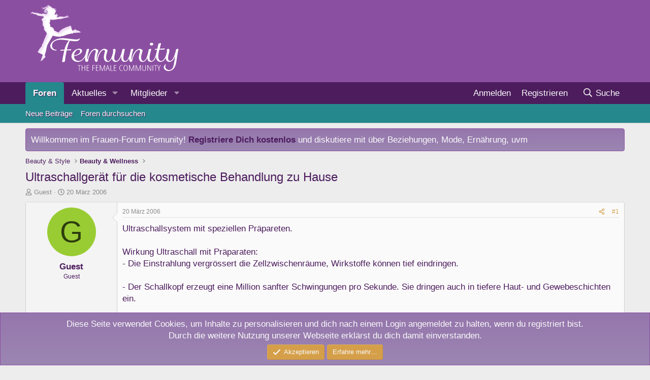

--- FILE ---
content_type: text/css; charset=utf-8
request_url: https://www.femunity.de/css.php?css=public%3Aeditor.less%2Cpublic%3Amessage.less%2Cpublic%3Anotices.less%2Cpublic%3Ashare_controls.less%2Cpublic%3Aextra.less&s=4&l=2&d=1739378437&k=3814290319c9ef36ff134a1c824a9c3fb1753ccd
body_size: 21412
content:
@charset "UTF-8";

/********* public:editor.less ********/
.fr-clearfix::after{clear:both;display:block;content:"";height:0}.fr-clearfix::after{clear:both;display:block;content:"";height:0}.fr-hide-by-clipping{position:absolute;width:1px;height:1px;padding:0;margin:-1px;overflow:hidden;clip:rect(0, 0, 0, 0);border:0}.fr-hide-by-clipping{position:absolute;width:1px;height:1px;padding:0;margin:-1px;overflow:hidden;clip:rect(0, 0, 0, 0);border:0}.fr-element,.fr-element:focus{outline:0 solid transparent}.fr-view.fr-element-scroll-visible{overflow-x:visible !important}.fr-box.fr-basic{border-radius:4px;-moz-border-radius:4px;-webkit-border-radius:4px;-moz-background-clip:padding;-webkit-background-clip:padding-box;background-clip:padding-box}.fr-box.fr-basic .fr-element{font-family:'Segoe UI','Helvetica Neue',Helvetica,Roboto,Oxygen,Ubuntu,Cantarell,'Fira Sans','Droid Sans',sans-serif;color:#4c1c5d;font-size:17px;line-height:1.4;padding:20px;-webkit-box-sizing:border-box;-moz-box-sizing:border-box;box-sizing:border-box;overflow-x:auto;min-height:60px;text-align:left}.fr-box.fr-basic.fr-rtl .fr-element{text-align:right}.fr-element{background:transparent;position:relative;z-index:2;-webkit-user-select:auto}.fr-element a{user-select:auto;-o-user-select:auto;-moz-user-select:auto;-khtml-user-select:auto;-webkit-user-select:auto;-ms-user-select:auto}.fr-element.fr-disabled{user-select:none;-o-user-select:none;-moz-user-select:none;-khtml-user-select:none;-webkit-user-select:none;-ms-user-select:none}.fr-element [contenteditable="true"]{outline:0 solid transparent}.fr-box a.fr-floating-btn{-webkit-box-shadow:0 3px 1px -2px rgba(0,0,0,0.2),0 2px 2px 0 rgba(0,0,0,0.14),0 1px 5px 0 rgba(0,0,0,0.12);-moz-box-shadow:0 3px 1px -2px rgba(0,0,0,0.2),0 2px 2px 0 rgba(0,0,0,0.14),0 1px 5px 0 rgba(0,0,0,0.12);box-shadow:0 3px 1px -2px rgba(0,0,0,0.2),0 2px 2px 0 rgba(0,0,0,0.14),0 1px 5px 0 rgba(0,0,0,0.12);border-radius:100%;-moz-border-radius:100%;-webkit-border-radius:100%;-moz-background-clip:padding;-webkit-background-clip:padding-box;background-clip:padding-box;height:40px;width:40px;background:#fff;color:#333;-webkit-transition:background .2s ease 0s color .2s ease 0s transform .2s ease 0s;-moz-transition:background .2s ease 0s color .2s ease 0s transform .2s ease 0s;-ms-transition:background .2s ease 0s color .2s ease 0s transform .2s ease 0s;-o-transition:background .2s ease 0s color .2s ease 0s transform .2s ease 0s;outline:none;left:0;top:0;line-height:40px;-webkit-transform:scale(0);-moz-transform:scale(0);-ms-transform:scale(0);-o-transform:scale(0);text-align:center;display:block;-webkit-box-sizing:border-box;-moz-box-sizing:border-box;box-sizing:border-box;border:none}.fr-box a.fr-floating-btn svg{-webkit-transition:transform .2s ease 0s;-moz-transition:transform .2s ease 0s;-ms-transition:transform .2s ease 0s;-o-transition:transform .2s ease 0s;fill:#333}.fr-box a.fr-floating-btn i,.fr-box a.fr-floating-btn svg{font-size:14px;line-height:40px}.fr-box a.fr-floating-btn.fr-btn+.fr-btn{margin-left:10px}.fr-box a.fr-floating-btn:hover{background:rgba(76,28,93,0.15);cursor:pointer}.fr-box a.fr-floating-btn:hover svg{fill:#333}.fr-box .fr-visible a.fr-floating-btn{-webkit-transform:scale(1);-moz-transform:scale(1);-ms-transform:scale(1);-o-transform:scale(1)}iframe.fr-iframe{width:100%;border:none;position:relative;display:block;z-index:2;-webkit-box-sizing:border-box;-moz-box-sizing:border-box;box-sizing:border-box}.fr-wrapper{position:relative;z-index:1}.fr-wrapper::after{clear:both;display:block;content:"";height:0}.fr-wrapper::after{clear:both;display:block;content:"";height:0}.fr-wrapper .fr-placeholder{position:absolute;font-size:17px;color:rgba(76,28,93,0.4);font-family:'Segoe UI','Helvetica Neue',Helvetica,Roboto,Oxygen,Ubuntu,Cantarell,'Fira Sans','Droid Sans',sans-serif;z-index:1;display:none;top:0;left:0;right:0;overflow:hidden}.fr-wrapper.show-placeholder .fr-placeholder{display:block;white-space:nowrap;text-overflow:ellipsis}.fr-wrapper ::-moz-selection{background:#9b86b2;color:#4c1c5d}.fr-wrapper ::selection{background:#9b86b2;color:#4c1c5d}.fr-box.fr-basic .fr-wrapper{background:transparent;border:solid 1px #d1d1d1;border-bottom-color:#4c1c5d;top:0;left:0}.fr-box.fr-basic.fr-top .fr-wrapper{border-top:0}.fr-box.fr-basic.fr-bottom .fr-wrapper{border-bottom:0;border-radius:4px 4px 0 0;-moz-border-radius:4px 4px 0 0;-webkit-border-radius:4px 4px 0 0;-moz-background-clip:padding;-webkit-background-clip:padding-box;background-clip:padding-box}@media (min-width:992px){.fr-box.fr-document{min-width:21cm}.fr-box.fr-document .fr-wrapper{text-align:left;padding:30px;min-width:21cm;background:#4c1c5d}.fr-box.fr-document .fr-wrapper .fr-element{text-align:left;background:#fff;width:21cm;margin:auto;min-height:26cm !important;padding:1cm 2cm;overflow:visible;z-index:auto}.fr-box.fr-document .fr-wrapper .fr-element hr{margin-left:-2cm;margin-right:-2cm;background:#4c1c5d;height:1cm;outline:none;border:none}.fr-box.fr-document .fr-wrapper .fr-element img{z-index:1}}.fr-tooltip{position:absolute;top:0;left:0;padding:0 8px;border-radius:2px;-moz-border-radius:2px;-webkit-border-radius:2px;-moz-background-clip:padding;-webkit-background-clip:padding-box;background-clip:padding-box;background:rgba(0,0,0,0.8);color:#fff;font-size:12px;line-height:30px;font-family:'Segoe UI','Helvetica Neue',Helvetica,Roboto,Oxygen,Ubuntu,Cantarell,'Fira Sans','Droid Sans',sans-serif;-webkit-transition:opacity .2s ease 0s;-moz-transition:opacity .2s ease 0s;-ms-transition:opacity .2s ease 0s;-o-transition:opacity .2s ease 0s;-webkit-opacity:0;-moz-opacity:0;opacity:0;-ms-filter:"progid:DXImageTransform.Microsoft.Alpha(Opacity=0)";left:-3000px;user-select:none;-o-user-select:none;-moz-user-select:none;-khtml-user-select:none;-webkit-user-select:none;-ms-user-select:none;z-index:2147483647;text-rendering:optimizelegibility;-webkit-font-smoothing:antialiased;-moz-osx-font-smoothing:grayscale}.fr-tooltip.fr-visible{-webkit-opacity:1;-moz-opacity:1;opacity:1;-ms-filter:"progid:DXImageTransform.Microsoft.Alpha(Opacity=0)"}.fr-toolbar .fr-btn-wrap,.fr-popup .fr-btn-wrap,.fr-modal .fr-btn-wrap{float:left;white-space:nowrap;position:relative}.fr-toolbar .fr-btn-wrap.fr-hidden,.fr-popup .fr-btn-wrap.fr-hidden,.fr-modal .fr-btn-wrap.fr-hidden{display:none}.fr-toolbar .fr-command.fr-btn,.fr-popup .fr-command.fr-btn,.fr-modal .fr-command.fr-btn{background:transparent;color:rgba(79,56,105,0.85);-moz-outline:0;outline:none;border:0;line-height:1;cursor:pointer;text-align:left;margin:2px 1px;padding:0;-webkit-transition:all .25s;-moz-transition:all .25s;-ms-transition:all .25s;-o-transition:all .25s;border-radius:4px;-moz-border-radius:4px;-webkit-border-radius:4px;-moz-background-clip:padding;-webkit-background-clip:padding-box;background-clip:padding-box;z-index:2;position:relative;-webkit-box-sizing:border-box;-moz-box-sizing:border-box;box-sizing:border-box;text-decoration:none;user-select:none;-o-user-select:none;-moz-user-select:none;-khtml-user-select:none;-webkit-user-select:none;-ms-user-select:none;float:left;height:32px}.fr-toolbar .fr-command.fr-btn.fr-dropdown.fr-options,.fr-popup .fr-command.fr-btn.fr-dropdown.fr-options,.fr-modal .fr-command.fr-btn.fr-dropdown.fr-options{border-radius:0 4px 4px 0;-moz-border-radius:0 4px 4px 0;-webkit-border-radius:0 4px 4px 0;-moz-background-clip:padding;-webkit-background-clip:padding-box;background-clip:padding-box}.fr-toolbar .fr-command.fr-btn.fr-btn-hover,.fr-popup .fr-command.fr-btn.fr-btn-hover,.fr-modal .fr-command.fr-btn.fr-btn-hover{border-radius:4px 0 0 4px;-moz-border-radius:4px 0 0 4px;-webkit-border-radius:4px 0 0 4px;-moz-background-clip:padding;-webkit-background-clip:padding-box;background-clip:padding-box}.fr-toolbar .fr-command.fr-btn::-moz-focus-inner,.fr-popup .fr-command.fr-btn::-moz-focus-inner,.fr-modal .fr-command.fr-btn::-moz-focus-inner{border:0;padding:0}.fr-toolbar .fr-command.fr-btn.fr-btn-text,.fr-popup .fr-command.fr-btn.fr-btn-text,.fr-modal .fr-command.fr-btn.fr-btn-text{width:auto}.fr-toolbar .fr-command.fr-btn i,.fr-popup .fr-command.fr-btn i,.fr-modal .fr-command.fr-btn i,.fr-toolbar .fr-command.fr-btn svg,.fr-popup .fr-command.fr-btn svg,.fr-modal .fr-command.fr-btn svg{display:block;text-align:center;float:none;margin:4px 3px;width:24px}.fr-toolbar .fr-command.fr-btn svg.fr-svg,.fr-popup .fr-command.fr-btn svg.fr-svg,.fr-modal .fr-command.fr-btn svg.fr-svg{height:24px}.fr-toolbar .fr-command.fr-btn svg path,.fr-popup .fr-command.fr-btn svg path,.fr-modal .fr-command.fr-btn svg path{-webkit-transition:all .25s;-moz-transition:all .25s;-ms-transition:all .25s;-o-transition:all .25s;fill:rgba(79,56,105,0.85)}.fr-toolbar .fr-command.fr-btn span.fr-sr-only,.fr-popup .fr-command.fr-btn span.fr-sr-only,.fr-modal .fr-command.fr-btn span.fr-sr-only{position:absolute;width:1px;height:1px;padding:0;margin:-1px;overflow:hidden;clip:rect(0, 0, 0, 0);border:0}.fr-toolbar .fr-command.fr-btn span,.fr-popup .fr-command.fr-btn span,.fr-modal .fr-command.fr-btn span{font-size:14px;display:block;line-height:17px;min-width:26px;float:left;text-overflow:ellipsis;overflow:hidden;white-space:nowrap;height:17px;font-weight:bold;padding:0 2px}.fr-toolbar .fr-command.fr-btn img,.fr-popup .fr-command.fr-btn img,.fr-modal .fr-command.fr-btn img{margin:4px 3px;width:24px}.fr-toolbar .fr-command.fr-btn.fr-btn-active-popup,.fr-popup .fr-command.fr-btn.fr-btn-active-popup,.fr-modal .fr-command.fr-btn.fr-btn-active-popup{background:rgba(76,28,93,0.15)}.fr-toolbar .fr-command.fr-btn.fr-dropdown.fr-selection span,.fr-popup .fr-command.fr-btn.fr-dropdown.fr-selection span,.fr-modal .fr-command.fr-btn.fr-dropdown.fr-selection span{font-weight:normal}.fr-toolbar .fr-command.fr-btn.fr-dropdown i,.fr-popup .fr-command.fr-btn.fr-dropdown i,.fr-modal .fr-command.fr-btn.fr-dropdown i,.fr-toolbar .fr-command.fr-btn.fr-dropdown span,.fr-popup .fr-command.fr-btn.fr-dropdown span,.fr-modal .fr-command.fr-btn.fr-dropdown span,.fr-toolbar .fr-command.fr-btn.fr-dropdown img,.fr-popup .fr-command.fr-btn.fr-dropdown img,.fr-modal .fr-command.fr-btn.fr-dropdown img,.fr-toolbar .fr-command.fr-btn.fr-dropdown svg,.fr-popup .fr-command.fr-btn.fr-dropdown svg,.fr-modal .fr-command.fr-btn.fr-dropdown svg{margin-left:-1px;margin-right:7px}.fr-toolbar .fr-command.fr-btn.fr-dropdown:after,.fr-popup .fr-command.fr-btn.fr-dropdown:after,.fr-modal .fr-command.fr-btn.fr-dropdown:after{position:absolute;width:0;height:0;border-left:4px solid transparent;border-right:4px solid transparent;border-top:4px solid rgba(79,56,105,0.85);right:0px;top:14px;-webkit-transition:all .3s;-moz-transition:all .3s;-ms-transition:all .3s;-o-transition:all .3s;content:""}.fr-toolbar .fr-command.fr-btn.fr-dropdown.fr-active,.fr-popup .fr-command.fr-btn.fr-dropdown.fr-active,.fr-modal .fr-command.fr-btn.fr-dropdown.fr-active{fill:rgba(79,56,105,0.85);background:rgba(76,28,93,0.15);-webkit-transition:.25s ease;-moz-transition:.25s ease;-ms-transition:.25s ease;-o-transition:.25s ease}.fr-toolbar .fr-command.fr-btn.fr-dropdown.fr-active:hover,.fr-popup .fr-command.fr-btn.fr-dropdown.fr-active:hover,.fr-modal .fr-command.fr-btn.fr-dropdown.fr-active:hover{background:rgba(76,28,93,0.15);fill:rgba(79,56,105,0.85)}.fr-toolbar .fr-command.fr-btn.fr-dropdown.fr-active:hover::after,.fr-popup .fr-command.fr-btn.fr-dropdown.fr-active:hover::after,.fr-modal .fr-command.fr-btn.fr-dropdown.fr-active:hover::after{border-top-color:rgba(79,56,105,0.85)}.fr-toolbar .fr-command.fr-btn.fr-dropdown.fr-active:after,.fr-popup .fr-command.fr-btn.fr-dropdown.fr-active:after,.fr-modal .fr-command.fr-btn.fr-dropdown.fr-active:after{border-top:0;border-bottom:4px solid #4c1c5d}.fr-toolbar .fr-command.fr-btn.fr-disabled,.fr-popup .fr-command.fr-btn.fr-disabled,.fr-modal .fr-command.fr-btn.fr-disabled{color:#cdcdcd;cursor:default;-webkit-opacity:.95;-moz-opacity:.95;opacity:.95;-ms-filter:"progid:DXImageTransform.Microsoft.Alpha(Opacity=0)"}.fr-toolbar .fr-command.fr-btn.fr-disabled::after,.fr-popup .fr-command.fr-btn.fr-disabled::after,.fr-modal .fr-command.fr-btn.fr-disabled::after{border-top-color:#cdcdcd}.fr-toolbar .fr-command.fr-btn.fr-hidden,.fr-popup .fr-command.fr-btn.fr-hidden,.fr-modal .fr-command.fr-btn.fr-hidden{display:none}.fr-toolbar .fr-tabs .fr-command.fr-btn,.fr-popup .fr-tabs .fr-command.fr-btn,.fr-modal .fr-tabs .fr-command.fr-btn{margin:0;width:46px;height:32px;border-radius:0;-moz-border-radius:0;-webkit-border-radius:0;-moz-background-clip:padding;-webkit-background-clip:padding-box;background-clip:padding-box}.fr-toolbar .fr-tabs .fr-command.fr-btn:not(:hover):not(:focus).fr-active,.fr-popup .fr-tabs .fr-command.fr-btn:not(:hover):not(:focus).fr-active,.fr-modal .fr-tabs .fr-command.fr-btn:not(:hover):not(:focus).fr-active,.fr-toolbar .fr-tabs .fr-command.fr-btn:not(:hover):not(:focus).fr-active-tab,.fr-popup .fr-tabs .fr-command.fr-btn:not(:hover):not(:focus).fr-active-tab,.fr-modal .fr-tabs .fr-command.fr-btn:not(:hover):not(:focus).fr-active-tab{background:#fafafa}.fr-toolbar .fr-tabs .fr-command.fr-btn span,.fr-popup .fr-tabs .fr-command.fr-btn span,.fr-modal .fr-tabs .fr-command.fr-btn span{height:27px}.fr-toolbar .fr-tabs .fr-command.fr-btn img,.fr-popup .fr-tabs .fr-command.fr-btn img,.fr-modal .fr-tabs .fr-command.fr-btn img,.fr-toolbar .fr-tabs .fr-command.fr-btn svg,.fr-popup .fr-tabs .fr-command.fr-btn svg,.fr-modal .fr-tabs .fr-command.fr-btn svg{margin:4px 11px;width:24px;height:24px}.fr-toolbar .fr-btn-grp .fr-command.fr-btn.fr-active:not(.fr-dropdown) svg path,.fr-popup .fr-btn-grp .fr-command.fr-btn.fr-active:not(.fr-dropdown) svg path,.fr-modal .fr-btn-grp .fr-command.fr-btn.fr-active:not(.fr-dropdown) svg path,.fr-toolbar .fr-more-toolbar .fr-command.fr-btn.fr-active:not(.fr-dropdown) svg path,.fr-popup .fr-more-toolbar .fr-command.fr-btn.fr-active:not(.fr-dropdown) svg path,.fr-modal .fr-more-toolbar .fr-command.fr-btn.fr-active:not(.fr-dropdown) svg path,.fr-toolbar .fr-buttons:not(.fr-tabs) .fr-command.fr-btn.fr-active:not(.fr-dropdown) svg path,.fr-popup .fr-buttons:not(.fr-tabs) .fr-command.fr-btn.fr-active:not(.fr-dropdown) svg path,.fr-modal .fr-buttons:not(.fr-tabs) .fr-command.fr-btn.fr-active:not(.fr-dropdown) svg path{fill:#d59f49}.fr-toolbar.fr-disabled .fr-btn,.fr-popup.fr-disabled .fr-btn,.fr-modal.fr-disabled .fr-btn,.fr-toolbar.fr-disabled .fr-btn.fr-active,.fr-popup.fr-disabled .fr-btn.fr-active,.fr-modal.fr-disabled .fr-btn.fr-active{color:#cdcdcd;-webkit-opacity:.95;-moz-opacity:.95;opacity:.95;-ms-filter:"progid:DXImageTransform.Microsoft.Alpha(Opacity=0)"}.fr-toolbar.fr-disabled .fr-btn.fr-dropdown::after,.fr-popup.fr-disabled .fr-btn.fr-dropdown::after,.fr-modal.fr-disabled .fr-btn.fr-dropdown::after,.fr-toolbar.fr-disabled .fr-btn.fr-active.fr-dropdown::after,.fr-popup.fr-disabled .fr-btn.fr-active.fr-dropdown::after,.fr-modal.fr-disabled .fr-btn.fr-active.fr-dropdown::after{border-top-color:#cdcdcd}.fr-toolbar.fr-rtl .fr-btn-grp.fr-float-left,.fr-popup.fr-rtl .fr-btn-grp.fr-float-left,.fr-modal.fr-rtl .fr-btn-grp.fr-float-left{float:right}.fr-toolbar.fr-rtl .fr-btn-grp.fr-float-right,.fr-popup.fr-rtl .fr-btn-grp.fr-float-right,.fr-modal.fr-rtl .fr-btn-grp.fr-float-right{float:left}.fr-toolbar.fr-rtl .fr-command.fr-btn,.fr-popup.fr-rtl .fr-command.fr-btn,.fr-modal.fr-rtl .fr-command.fr-btn,.fr-toolbar.fr-rtl .fr-btn-wrap,.fr-popup.fr-rtl .fr-btn-wrap,.fr-modal.fr-rtl .fr-btn-wrap{float:right}.fr-toolbar.fr-rtl .fr-command.fr-btn.fr-dropdown.fr-options,.fr-popup.fr-rtl .fr-command.fr-btn.fr-dropdown.fr-options,.fr-modal.fr-rtl .fr-command.fr-btn.fr-dropdown.fr-options,.fr-toolbar.fr-rtl .fr-btn-wrap.fr-dropdown.fr-options,.fr-popup.fr-rtl .fr-btn-wrap.fr-dropdown.fr-options,.fr-modal.fr-rtl .fr-btn-wrap.fr-dropdown.fr-options{border-radius:4px 0 0 4px;-moz-border-radius:4px 0 0 4px;-webkit-border-radius:4px 0 0 4px;-moz-background-clip:padding;-webkit-background-clip:padding-box;background-clip:padding-box}.fr-toolbar.fr-rtl .fr-command.fr-btn.fr-btn-hover,.fr-popup.fr-rtl .fr-command.fr-btn.fr-btn-hover,.fr-modal.fr-rtl .fr-command.fr-btn.fr-btn-hover,.fr-toolbar.fr-rtl .fr-btn-wrap.fr-btn-hover,.fr-popup.fr-rtl .fr-btn-wrap.fr-btn-hover,.fr-modal.fr-rtl .fr-btn-wrap.fr-btn-hover{border-radius:0 4px 4px 0;-moz-border-radius:0 4px 4px 0;-webkit-border-radius:0 4px 4px 0;-moz-background-clip:padding;-webkit-background-clip:padding-box;background-clip:padding-box}.fr-toolbar.fr-inline>.fr-command.fr-btn:not(.fr-hidden),.fr-toolbar.fr-inline>.fr-btn-wrap:not(.fr-hidden){display:-webkit-inline-flex;display:-ms-inline-flexbox;display:inline-flex;float:none}.fr-desktop .fr-command:hover,.fr-desktop .fr-command:focus,.fr-desktop .fr-command.fr-btn-hover,.fr-desktop .fr-command.fr-expanded{outline:0;color:#d59f49}.fr-desktop .fr-command:hover:not(.fr-table-cell),.fr-desktop .fr-command:focus:not(.fr-table-cell),.fr-desktop .fr-command.fr-btn-hover:not(.fr-table-cell),.fr-desktop .fr-command.fr-expanded:not(.fr-table-cell){background:rgba(76,28,93,0.15)}.fr-desktop .fr-command:hover::after,.fr-desktop .fr-command:focus::after,.fr-desktop .fr-command.fr-btn-hover::after,.fr-desktop .fr-command.fr-expanded::after{border-top-color:#d59f49}.fr-desktop .fr-command.fr-selected:not(.fr-table-cell),.fr-desktop .fr-command:active{color:rgba(79,56,105,0.85);background:rgba(76,28,93,0.15)}.fr-desktop .fr-command.fr-active:hover,.fr-desktop .fr-command.fr-active:focus,.fr-desktop .fr-command.fr-active.fr-btn-hover,.fr-desktop .fr-command.fr-active.fr-expanded{background:rgba(76,28,93,0.15)}.fr-desktop .fr-command.fr-active:active{background:rgba(76,28,93,0.15)}.fr-desktop .fr-command.fr-disabled:hover,.fr-desktop .fr-command.fr-disabled:focus,.fr-desktop .fr-command.fr-disabled.fr-selected{background:transparent}.fr-desktop.fr-disabled .fr-command:hover,.fr-desktop.fr-disabled .fr-command:focus,.fr-desktop.fr-disabled .fr-command.fr-selected{background:transparent}.fr-toolbar.fr-mobile .fr-command.fr-blink,.fr-popup.fr-mobile .fr-command.fr-blink{background:rgba(76,28,93,0.15)}.fr-command.fr-btn.fr-options{width:16px;margin-left:-5px}.fr-command.fr-btn.fr-options.fr-btn-hover,.fr-command.fr-btn.fr-options:hover,.fr-command.fr-btn.fr-options:focus{border-left:solid 1px #fafafa;-webkit-transition:border-left 0s background-color .5s;-moz-transition:border-left 0s background-color .5s;-ms-transition:border-left 0s background-color .5s;-o-transition:border-left 0s background-color .5s}.fr-command.fr-btn+.fr-dropdown-menu{background:#fafafa;display:inline-block;position:absolute;right:auto;bottom:auto;height:auto;z-index:4;border-radius:4px;-moz-border-radius:4px;-webkit-border-radius:4px;-moz-background-clip:padding;-webkit-background-clip:padding-box;background-clip:padding-box;-webkit-overflow-scrolling:touch;overflow:hidden;zoom:1;-webkit-box-shadow:0 3px 1px -2px rgba(0,0,0,0.2),0 2px 2px 0 rgba(0,0,0,0.14),0 1px 5px 0 rgba(0,0,0,0.12);-moz-box-shadow:0 3px 1px -2px rgba(0,0,0,0.2),0 2px 2px 0 rgba(0,0,0,0.14),0 1px 5px 0 rgba(0,0,0,0.12);box-shadow:0 3px 1px -2px rgba(0,0,0,0.2),0 2px 2px 0 rgba(0,0,0,0.14),0 1px 5px 0 rgba(0,0,0,0.12)}.fr-command.fr-btn+.fr-dropdown-menu.test-height .fr-dropdown-wrapper{-webkit-transition:none;-moz-transition:none;-ms-transition:none;-o-transition:none;height:auto;max-height:275px}.fr-command.fr-btn+.fr-dropdown-menu .fr-dropdown-wrapper{padding:0;margin:auto;display:inline-block;text-align:left;position:relative;-webkit-box-sizing:border-box;-moz-box-sizing:border-box;box-sizing:border-box;-webkit-transition:height .3s;-moz-transition:height .3s;-ms-transition:height .3s;-o-transition:height .3s;margin-top:0;float:left;height:0;margin-top:0 !important}.fr-command.fr-btn+.fr-dropdown-menu .fr-dropdown-wrapper .fr-dropdown-content{position:relative}.fr-command.fr-btn+.fr-dropdown-menu .fr-dropdown-wrapper .fr-dropdown-content ul.fr-dropdown-list{list-style-type:none;margin:0;padding:8px 0;min-width:72px}.fr-command.fr-btn+.fr-dropdown-menu .fr-dropdown-wrapper .fr-dropdown-content ul.fr-dropdown-list li{padding:0;margin:0;font-size:15px}.fr-command.fr-btn+.fr-dropdown-menu .fr-dropdown-wrapper .fr-dropdown-content ul.fr-dropdown-list li a{padding:0 22px;line-height:200%;display:flex;cursor:pointer;white-space:nowrap;color:inherit;text-decoration:none;border-radius:0;-moz-border-radius:0;-webkit-border-radius:0;-moz-background-clip:padding;-webkit-background-clip:padding-box;background-clip:padding-box}.fr-command.fr-btn+.fr-dropdown-menu .fr-dropdown-wrapper .fr-dropdown-content ul.fr-dropdown-list li a svg{width:24px;height:24px;margin:1px 2px}.fr-command.fr-btn+.fr-dropdown-menu .fr-dropdown-wrapper .fr-dropdown-content ul.fr-dropdown-list li a svg path{fill:rgba(79,56,105,0.85)}.fr-command.fr-btn+.fr-dropdown-menu .fr-dropdown-wrapper .fr-dropdown-content ul.fr-dropdown-list li a.fr-active{background:#24888d}.fr-command.fr-btn+.fr-dropdown-menu .fr-dropdown-wrapper .fr-dropdown-content ul.fr-dropdown-list li a.fr-disabled{color:#cdcdcd;cursor:default}.fr-command.fr-btn+.fr-dropdown-menu .fr-dropdown-wrapper .fr-dropdown-content ul.fr-dropdown-list li a .fr-shortcut{margin-left:20px;font-weight:bold;-webkit-opacity:0.75;-moz-opacity:0.75;opacity:0.75}.fr-command.fr-btn.fr-active+.fr-dropdown-menu{display:inline-block;-webkit-box-shadow:0 3px 1px -2px rgba(0,0,0,0.2),0 2px 2px 0 rgba(0,0,0,0.14),0 1px 5px 0 rgba(0,0,0,0.12);-moz-box-shadow:0 3px 1px -2px rgba(0,0,0,0.2),0 2px 2px 0 rgba(0,0,0,0.14),0 1px 5px 0 rgba(0,0,0,0.12);box-shadow:0 3px 1px -2px rgba(0,0,0,0.2),0 2px 2px 0 rgba(0,0,0,0.14),0 1px 5px 0 rgba(0,0,0,0.12)}.fr-bottom>.fr-command.fr-btn+.fr-dropdown-menu{border-radius:2px 2px 0 0;-moz-border-radius:2px 2px 0 0;-webkit-border-radius:2px 2px 0 0;-moz-background-clip:padding;-webkit-background-clip:padding-box;background-clip:padding-box}.fr-toolbar.fr-rtl .fr-dropdown-wrapper,.fr-popup.fr-rtl .fr-dropdown-wrapper{text-align:right !important}body.fr-prevent-scroll{overflow:hidden}body.fr-prevent-scroll.fr-mobile{position:fixed;-webkit-overflow-scrolling:touch}.fr-modal{color:#4c1c5d;font-family:'Segoe UI','Helvetica Neue',Helvetica,Roboto,Oxygen,Ubuntu,Cantarell,'Fira Sans','Droid Sans',sans-serif;position:fixed;overflow-x:auto;overflow-y:scroll;top:0;left:0;bottom:0;right:0;width:100%;z-index:2147483640;text-rendering:optimizelegibility;-webkit-font-smoothing:antialiased;-moz-osx-font-smoothing:grayscale;text-align:center;line-height:1.2}.fr-modal.fr-middle .fr-modal-wrapper{margin-top:0;margin-bottom:0;margin-left:auto;margin-right:auto;top:50%;left:50%;-webkit-transform:translate(-50%, -50%);-moz-transform:translate(-50%, -50%);-ms-transform:translate(-50%, -50%);-o-transform:translate(-50%, -50%);position:absolute}.fr-modal .fr-modal-wrapper{border-radius:10px;-moz-border-radius:10px;-webkit-border-radius:10px;-moz-background-clip:padding;-webkit-background-clip:padding-box;background-clip:padding-box;margin:20px auto;display:inline-block;background:#fff;min-width:300px;-webkit-box-shadow:0 3px 5px -1px rgba(0,0,0,0.2),0 6px 10px 0 rgba(0,0,0,0.14),0 1px 18px 0 rgba(0,0,0,0.12);-moz-box-shadow:0 3px 5px -1px rgba(0,0,0,0.2),0 6px 10px 0 rgba(0,0,0,0.14),0 1px 18px 0 rgba(0,0,0,0.12);box-shadow:0 3px 5px -1px rgba(0,0,0,0.2),0 6px 10px 0 rgba(0,0,0,0.14),0 1px 18px 0 rgba(0,0,0,0.12);border:0;overflow:hidden;width:90%;position:relative}@media (min-width:768px) and (max-width:991px){.fr-modal .fr-modal-wrapper{margin:30px auto;width:70%}}@media (min-width:992px){.fr-modal .fr-modal-wrapper{margin:50px auto;width:960px}}.fr-modal .fr-modal-wrapper .fr-modal-head{background:#fff;overflow:hidden;position:absolute;width:100%;min-height:42px;z-index:3;border-bottom:solid #4c1c5d 1px;-webkit-transition:all .2s ease 0s;-moz-transition:all .2s ease 0s;-ms-transition:all .2s ease 0s;-o-transition:all .2s ease 0s}.fr-modal .fr-modal-wrapper .fr-modal-head .fr-modal-head-line{height:56px;padding:0 10px}.fr-modal .fr-modal-wrapper .fr-modal-head .fr-modal-close{margin:10px;position:absolute;top:0;right:0}.fr-modal .fr-modal-wrapper .fr-modal-head h4{font-size:20px;padding:19px 10px;margin:0;font-weight:400;line-height:18px;display:inline-block;float:left}.fr-modal .fr-modal-wrapper div.fr-modal-body{height:100%;min-height:150px;overflow-y:auto;padding-bottom:20px}.fr-modal .fr-modal-wrapper div.fr-modal-body:focus{outline:0}.fr-modal .fr-modal-wrapper div.fr-modal-body button.fr-command{height:36px;line-height:1;color:#4c1c5d;padding:10px;cursor:pointer;text-decoration:none;border:none;background:none;font-size:16px;outline:none;-webkit-transition:background .2s ease 0s;-moz-transition:background .2s ease 0s;-ms-transition:background .2s ease 0s;-o-transition:background .2s ease 0s;border-radius:2px;-moz-border-radius:2px;-webkit-border-radius:2px;-moz-background-clip:padding;-webkit-background-clip:padding-box;background-clip:padding-box}.fr-modal .fr-modal-wrapper div.fr-modal-body button.fr-command+button{margin-left:24px}.fr-modal .fr-modal-wrapper div.fr-modal-body button.fr-command:hover,.fr-modal .fr-modal-wrapper div.fr-modal-body button.fr-command:focus{background:rgba(76,28,93,0.15);color:#4c1c5d}.fr-modal .fr-modal-wrapper div.fr-modal-body button.fr-command:active{background:rgba(76,28,93,0.15);color:#4c1c5d}.fr-modal .fr-modal-wrapper div.fr-modal-body button::-moz-focus-inner{border:0}.fr-desktop .fr-modal-wrapper .fr-modal-head i:hover{background:#f4f4f4}.fr-overlay{position:fixed;top:0;bottom:0;left:0;right:0;background:#000;-webkit-opacity:.5;-moz-opacity:.5;opacity:.5;-ms-filter:"progid:DXImageTransform.Microsoft.Alpha(Opacity=0)";z-index:2147483639}ol.decimal_type{counter-reset:item}ol.decimal_type>li{display:block;position:relative}ol.decimal_type>li:before{content:counters(item, ".") ". ";counter-increment:item;position:absolute;margin-right:100%;right:10px}.fr-popup{position:absolute;display:none;color:#4c1c5d;background:#fafafa;-webkit-box-shadow:0 3px 5px -1px rgba(0,0,0,0.2),0 6px 10px 0 rgba(0,0,0,0.14),0 1px 18px 0 rgba(0,0,0,0.12);-moz-box-shadow:0 3px 5px -1px rgba(0,0,0,0.2),0 6px 10px 0 rgba(0,0,0,0.14),0 1px 18px 0 rgba(0,0,0,0.12);box-shadow:0 3px 5px -1px rgba(0,0,0,0.2),0 6px 10px 0 rgba(0,0,0,0.14),0 1px 18px 0 rgba(0,0,0,0.12);font-family:'Segoe UI','Helvetica Neue',Helvetica,Roboto,Oxygen,Ubuntu,Cantarell,'Fira Sans','Droid Sans',sans-serif;-webkit-box-sizing:border-box;-moz-box-sizing:border-box;box-sizing:border-box;user-select:none;-o-user-select:none;-moz-user-select:none;-khtml-user-select:none;-webkit-user-select:none;-ms-user-select:none;margin-top:10px;z-index:2147483635;text-align:left;border-radius:6px;-moz-border-radius:6px;-webkit-border-radius:6px;-moz-background-clip:padding;-webkit-background-clip:padding-box;background-clip:padding-box;text-rendering:optimizelegibility;-webkit-font-smoothing:antialiased;-moz-osx-font-smoothing:grayscale;line-height:1.2}.fr-popup .fr-icon{text-align:center;vertical-align:middle;font-size:20px;line-height:1;cursor:pointer;font-weight:400;box-sizing:content-box;padding:6px}.fr-popup .fr-icon-container{padding:20px;max-height:200px;overflow:auto;-webkit-box-sizing:border-box;-moz-box-sizing:border-box;box-sizing:border-box}@supports not (-ms-high-contrast: none){.fr-popup .fr-icon-container{grid-template-columns:repeat(auto-fill, minmax(36px, 36px));display:grid}}@media (min-width:768px){.fr-popup .fr-icon-container{min-width:276px}}@media screen and (-ms-high-contrast:active),(-ms-high-contrast:none){.fr-popup .fr-icon-container{display:inline-flex;-ms-flex-flow:row wrap}}@media screen and (-ms-high-contrast:active) and (max-width:768px),(-ms-high-contrast:none) and (max-width:768px){.fr-popup .fr-icon-container{width:236px}}.fr-popup .fr-input-focus{background:#f5f5f5}.fr-popup.fr-above{margin-top:-10px;border-top:0}.fr-popup.fr-active{display:block}.fr-popup.fr-hidden{display:none !important}.fr-popup.fr-empty{display:none !important}.fr-popup .fr-hs{display:block !important}.fr-popup .fr-hs.fr-hidden{display:none !important}.fr-popup .fr-input-line{position:relative;padding:15px 0}.fr-popup .fr-input-line input[type="text"],.fr-popup .fr-input-line input[type="number"],.fr-popup .fr-input-line textarea{width:100%;margin-bottom:1px;border-radius:2px;-moz-border-radius:2px;-webkit-border-radius:2px;-moz-background-clip:padding;-webkit-background-clip:padding-box;background-clip:padding-box;border:solid 1px #999;color:#4c1c5d;font-size:14px;background:#fafafa;position:relative;z-index:2;padding:4px 12px;-webkit-box-sizing:border-box;-moz-box-sizing:border-box;box-sizing:border-box;-webkit-transition:border .25s padding .25s;-moz-transition:border .25s padding .25s;-ms-transition:border .25s padding .25s;-o-transition:border .25s padding .25s}.fr-popup .fr-input-line input[type="text"]:hover,.fr-popup .fr-input-line input[type="number"]:hover,.fr-popup .fr-input-line textarea:hover{border:solid 1px #515151}.fr-popup .fr-input-line input[type="text"]:focus,.fr-popup .fr-input-line input[type="number"]:focus,.fr-popup .fr-input-line textarea:focus{border:solid 2px #4c1c5d;padding:3px 11px}.fr-popup .fr-input-line input[type="text"],.fr-popup .fr-input-line input[type="number"]{height:46px}.fr-popup .fr-input-line input+label,.fr-popup .fr-input-line textarea+label{position:absolute;top:29px;left:12px;font-size:14px;color:grey;-webkit-transition:all .25s ease;-moz-transition:all .25s ease;-ms-transition:all .25s ease;-o-transition:all .25s ease;z-index:3;display:block;background:#fafafa;padding:0;cursor:text}.fr-popup .fr-input-line input.fr-not-empty+label,.fr-popup .fr-input-line textarea.fr-not-empty+label{color:#808080;width:auto;left:4px;padding:0 4px;font-size:11px;top:9px}.fr-popup input,.fr-popup textarea{user-select:text;-o-user-select:text;-moz-user-select:text;-khtml-user-select:text;-webkit-user-select:text;-ms-user-select:text;border-radius:0;-moz-border-radius:0;-webkit-border-radius:0;-moz-background-clip:padding;-webkit-background-clip:padding-box;background-clip:padding-box;outline:none}.fr-popup textarea{resize:none,}.fr-popup .fr-buttons{white-space:nowrap;line-height:0}.fr-popup .fr-buttons .fr-btn{margin-left:2px;margin-right:2px;display:inline-block;float:none}.fr-popup .fr-buttons .fr-btn i{float:left}.fr-popup .fr-buttons .fr-separator{display:inline-block;float:none}.fr-popup .fr-buttons.fr-tabs{border-radius:6px 6px 0 0;-moz-border-radius:6px 6px 0 0;-webkit-border-radius:6px 6px 0 0;-moz-background-clip:padding;-webkit-background-clip:padding-box;background-clip:padding-box;background-color:#e6e6e6;overflow:hidden}@media (max-width:768px){.fr-popup .fr-buttons.fr-tabs.fr-tabs-scroll{overflow:scroll;overflow-y:hidden;width:276px}}.fr-popup .fr-buttons:not(.fr-tabs){padding:5px}.fr-popup .fr-layer{border-radius:6px;-moz-border-radius:6px;-webkit-border-radius:6px;-moz-background-clip:padding;-webkit-background-clip:padding-box;background-clip:padding-box;width:195px;-webkit-box-sizing:border-box;-moz-box-sizing:border-box;box-sizing:border-box;margin:10px;display:none}@media (min-width:768px){.fr-popup .fr-layer{width:260px}}.fr-popup .fr-layer.fr-active{display:inline-block}.fr-popup .fr-action-buttons{z-index:7;height:36px;text-align:right}.fr-popup .fr-action-buttons button.fr-command{height:36px;line-height:1;color:#4c1c5d;padding:10px;cursor:pointer;text-decoration:none;border:none;background:none;font-size:16px;outline:none;-webkit-transition:background .2s ease 0s;-moz-transition:background .2s ease 0s;-ms-transition:background .2s ease 0s;-o-transition:background .2s ease 0s;border-radius:2px;-moz-border-radius:2px;-webkit-border-radius:2px;-moz-background-clip:padding;-webkit-background-clip:padding-box;background-clip:padding-box}.fr-popup .fr-action-buttons button.fr-command+button{margin-left:24px}.fr-popup .fr-action-buttons button.fr-command:hover,.fr-popup .fr-action-buttons button.fr-command:focus{background:rgba(76,28,93,0.15);color:#4c1c5d}.fr-popup .fr-action-buttons button.fr-command:active{background:rgba(76,28,93,0.15);color:#4c1c5d}.fr-popup .fr-action-buttons button::-moz-focus-inner{border:0}.fr-popup .fr-checkbox{position:relative;display:inline-block;width:18px;height:18px;padding:10px;border-radius:100%;line-height:1;-webkit-box-sizing:content-box;-moz-box-sizing:content-box;box-sizing:content-box;vertical-align:middle}.fr-popup .fr-checkbox svg{margin-left:2px;margin-top:2px;display:none;width:10px;height:10px}.fr-popup .fr-checkbox span{border-radius:2px;-moz-border-radius:2px;-webkit-border-radius:2px;-moz-background-clip:padding;-webkit-background-clip:padding-box;background-clip:padding-box;width:18px;height:18px;display:inline-block;position:relative;z-index:1;-webkit-box-sizing:border-box;-moz-box-sizing:border-box;box-sizing:border-box;-webkit-transition:background .2s ease 0s border-color .2s ease 0s;-moz-transition:background .2s ease 0s border-color .2s ease 0s;-ms-transition:background .2s ease 0s border-color .2s ease 0s;-o-transition:background .2s ease 0s border-color .2s ease 0s}.fr-popup .fr-checkbox input{position:absolute;z-index:2;-webkit-opacity:0;-moz-opacity:0;opacity:0;-ms-filter:"progid:DXImageTransform.Microsoft.Alpha(Opacity=0)";border:0 none;cursor:pointer;height:18px;margin:0;padding:0;width:18px;top:7px;left:7px}.fr-popup .fr-checkbox input:not(:checked)+span{border:solid 2px #999}.fr-popup .fr-checkbox input:not(:checked):active+span{background-color:#e6e6e6}.fr-popup .fr-checkbox input:not(:checked):focus+span,.fr-popup .fr-checkbox input:not(:checked):hover+span{border-color:#515151}.fr-popup .fr-checkbox input:checked+span{background:#4c1c5d;border:solid 2px #4c1c5d}.fr-popup .fr-checkbox input:checked+span svg{display:block}.fr-popup .fr-checkbox input:checked:active+span{background-color:#ecf5ff}.fr-popup .fr-checkbox input:checked:focus+span,.fr-popup .fr-checkbox input:checked:hover+span{-webkit-opacity:.8;-moz-opacity:.8;opacity:.8;-ms-filter:"progid:DXImageTransform.Microsoft.Alpha(Opacity=0)"}.fr-popup .fr-checkbox-line{font-size:14px;line-height:1.4px;margin-top:10px}.fr-popup .fr-checkbox-line label{cursor:pointer;margin:0 5px;vertical-align:middle}.fr-popup.fr-rtl{direction:rtl;text-align:right}.fr-popup.fr-rtl .fr-action-buttons{text-align:left}.fr-popup.fr-rtl .fr-input-line input+label,.fr-popup.fr-rtl .fr-input-line textarea+label{left:auto;right:0}.fr-popup.fr-rtl .fr-buttons .fr-separator.fr-vs{float:right}.fr-text-edit-layer{width:250px;-webkit-box-sizing:border-box;-moz-box-sizing:border-box;box-sizing:border-box;display:block !important}.fr-toolbar{color:#4c1c5d;background:#fafafa;position:relative;font-family:'Segoe UI','Helvetica Neue',Helvetica,Roboto,Oxygen,Ubuntu,Cantarell,'Fira Sans','Droid Sans',sans-serif;-webkit-box-sizing:border-box;-moz-box-sizing:border-box;box-sizing:border-box;user-select:none;-o-user-select:none;-moz-user-select:none;-khtml-user-select:none;-webkit-user-select:none;-ms-user-select:none;border-radius:2px;-moz-border-radius:2px;-webkit-border-radius:2px;-moz-background-clip:padding;-webkit-background-clip:padding-box;background-clip:padding-box;text-align:left;border:solid 1px #d1d1d1;text-rendering:optimizelegibility;-webkit-font-smoothing:antialiased;-moz-osx-font-smoothing:grayscale;line-height:1.2;padding-bottom:0;-webkit-transition:padding-bottom .25s;-moz-transition:padding-bottom .25s;-ms-transition:padding-bottom .25s;-o-transition:padding-bottom .25s}.fr-toolbar::after{clear:both;display:block;content:"";height:0}.fr-toolbar::after{clear:both;display:block;content:"";height:0}.fr-toolbar::after{height:0}.fr-toolbar .fr-newline{clear:both;display:block;content:"";margin-left:9px;margin-right:9px;background:#4c1c5d;height:1px;-webkit-transition:height .25s;-moz-transition:height .25s;-ms-transition:height .25s;-o-transition:height .25s}.fr-toolbar.fr-toolbar-open .fr-newline{height:0}.fr-toolbar .fr-float-right{float:right}.fr-toolbar .fr-float-left{float:left}.fr-toolbar .fr-more-toolbar{float:left;border-radius:0;-moz-border-radius:0;-webkit-border-radius:0;-moz-background-clip:padding;-webkit-background-clip:padding-box;background-clip:padding-box;background-color:#e6e6e6;-webkit-transition:height .25s;-moz-transition:height .25s;-ms-transition:height .25s;-o-transition:height .25s;height:0;overflow:hidden;-webkit-box-sizing:border-box;-moz-box-sizing:border-box;box-sizing:border-box;width:100%}.fr-toolbar .fr-more-toolbar.fr-expanded{height:calc(32px + (2px * 2))}.fr-toolbar .fr-more-toolbar.fr-overflow-visible{overflow:visible}.fr-toolbar .fr-more-toolbar>.fr-command.fr-btn{margin-left:2px;margin-right:2px}.fr-toolbar .fr-btn-grp{display:inline-block;margin:0 17px 0 12px}@media (max-width:768px){.fr-toolbar .fr-btn-grp{margin:0 7px 0 6px}}.fr-toolbar .fr-command.fr-btn.fr-open{margin-top:10px;margin-bottom:-1px;border-radius:4px 4px 0 0;-moz-border-radius:4px 4px 0 0;-webkit-border-radius:4px 4px 0 0;-moz-background-clip:padding;-webkit-background-clip:padding-box;background-clip:padding-box}.fr-toolbar .fr-command.fr-btn.fr-open:not(:hover):not(:focus):not(:active){background:#e6e6e6}.fr-toolbar.fr-rtl{text-align:right}.fr-toolbar.fr-inline{display:none;-webkit-box-shadow:0 3px 5px -1px rgba(0,0,0,0.2),0 6px 10px 0 rgba(0,0,0,0.14),0 1px 18px 0 rgba(0,0,0,0.12);-moz-box-shadow:0 3px 5px -1px rgba(0,0,0,0.2),0 6px 10px 0 rgba(0,0,0,0.14),0 1px 18px 0 rgba(0,0,0,0.12);box-shadow:0 3px 5px -1px rgba(0,0,0,0.2),0 6px 10px 0 rgba(0,0,0,0.14),0 1px 18px 0 rgba(0,0,0,0.12);border:0;white-space:nowrap;position:absolute;margin-top:5px;z-index:2147483630}.fr-toolbar.fr-inline.fr-above{margin-top:-10px;border-top:0}.fr-toolbar.fr-inline .fr-newline{height:0}.fr-toolbar.fr-inline .fr-more-toolbar{position:absolute !important}.fr-toolbar.fr-inline .fr-more-toolbar.fr-expanded{position:relative !important}.fr-toolbar.fr-top{top:0;border-bottom:0;border-radius:4px 4px 0 0;-moz-border-radius:4px 4px 0 0;-webkit-border-radius:4px 4px 0 0;-moz-background-clip:padding;-webkit-background-clip:padding-box;background-clip:padding-box}.fr-toolbar.fr-bottom{bottom:0;border-top:0;padding-bottom:0;border-radius:0 0 4px 4px;-moz-border-radius:0 0 4px 4px;-webkit-border-radius:0 0 4px 4px;-moz-background-clip:padding;-webkit-background-clip:padding-box;background-clip:padding-box}.fr-toolbar.fr-bottom .fr-newline{padding-top:0;-webkit-transition:padding-top .25s;-moz-transition:padding-top .25s;-ms-transition:padding-top .25s;-o-transition:padding-top .25s}.fr-toolbar.fr-bottom.fr-toolbar-open .fr-newline{padding-top:calc(32px + (2px * 2));background:#fff}.fr-toolbar.fr-bottom .fr-command.fr-btn.fr-open{margin-top:-1px;margin-bottom:10px;border-radius:0 0 4px 4px;-moz-border-radius:0 0 4px 4px;-webkit-border-radius:0 0 4px 4px;-moz-background-clip:padding;-webkit-background-clip:padding-box;background-clip:padding-box}.fr-toolbar.fr-sticky-on{border-radius:0;-moz-border-radius:0;-webkit-border-radius:0;-moz-background-clip:padding;-webkit-background-clip:padding-box;background-clip:padding-box}.fr-separator{background:#ebebeb;display:block;vertical-align:top;float:left}.fr-separator+.fr-separator{display:none}.fr-separator.fr-vs{height:28px;width:1px;margin:8px 4px}.fr-separator.fr-hs{clear:both;width:calc(100% - (2 * 2px));margin:0 2px;height:1px}.fr-separator.fr-hidden{display:none !important}.fr-rtl .fr-separator{float:right}.fr-toolbar.fr-inline .fr-separator.fr-hs{float:none}.fr-toolbar.fr-inline .fr-separator.fr-vs{display:inline-block}.fr-second-toolbar{border:solid 1px #d1d1d1;border-top:0;background:transparent;line-height:1.4;border-radius:0 0 4px 4px;-moz-border-radius:0 0 4px 4px;-webkit-border-radius:0 0 4px 4px;-moz-background-clip:padding;-webkit-background-clip:padding-box;background-clip:padding-box}.fr-second-toolbar::after{clear:both;display:block;content:"";height:0}.fr-second-toolbar::after{clear:both;display:block;content:"";height:0}.fr-second-toolbar:empty{min-height:calc(10px);position:relative;margin-top:calc(-1px);z-index:2}#fr-logo{float:left;outline:none}#fr-logo>span{display:inline-block;float:left;font-family:sans-serif;padding:11px 5px 10px 15px;font-size:12px;font-weight:500;color:#b1b2b7;-webkit-transition:color .3s;-moz-transition:color .3s;-ms-transition:color .3s;-o-transition:color .3s}#fr-logo>svg{height:20px;width:47px;margin:7px 0;cursor:pointer}#fr-logo>svg *{-webkit-transition:fill .3s;-moz-transition:fill .3s;-ms-transition:fill .3s;-o-transition:fill .3s}#fr-logo:hover>span,#fr-logo:focus>span{color:#d59f49}#fr-logo:hover>svg .fr-logo,#fr-logo:focus>svg .fr-logo{fill:#d59f49}.fr-visibility-helper{display:none;margin-left:0 !important}@media (min-width:768px){.fr-visibility-helper{margin-left:1px !important}}@media (min-width:992px){.fr-visibility-helper{margin-left:2px !important}}@media (min-width:1200px){.fr-visibility-helper{margin-left:3px !important}}.fr-opacity-0{-webkit-opacity:0;-moz-opacity:0;opacity:0;-ms-filter:"progid:DXImageTransform.Microsoft.Alpha(Opacity=0)"}.fr-box{position:relative}.fr-sticky{position:-webkit-sticky;position:-moz-sticky;position:-ms-sticky;position:-o-sticky;position:sticky}.fr-sticky-off{position:relative}.fr-sticky-on{position:fixed;z-index:10}.fr-sticky-on.fr-sticky-ios{position:-webkit-sticky;left:0;right:0;width:auto !important}.modal .fr-sticky-on{position:sticky}.fr-sticky-dummy{display:none}.fr-sticky-on+.fr-sticky-dummy,.fr-sticky-box>.fr-sticky-dummy{display:block}span.fr-sr-only{position:absolute;width:1px;height:1px;padding:0;margin:-1px;overflow:hidden;clip:rect(0, 0, 0, 0);border:0}.fr-view .fr-highlight-change,.fr-highlight-change>img,.fr-highlight-change>.fr-video>video,.fr-highlight-change>.fr-video>embed,.fr-highlight-change>.fr-video>iframe,.fr-highlight-change>.fr-embedly>.embedly-card>.embedly-card-hug>iframe,.fr-highlight-change>p,.fr-view .fr-highlight-change>span:not(.fr-tracking-deleted){background-color:#f3eec3;opacity:0.5}.fr-highlight-change.fr-highlight-change>table td,.fr-highlight-change.fr-highlight-change>hr{border-color:#f3eec3}.fr-tracking-deleted.fr-tracking-deleted>table td,.fr-tracking-deleted.fr-tracking-deleted>hr{border-color:#dc3545}.fr-tracking-deleted img,.fr-tracking-deleted>.fr-video>video,.fr-tracking-deleted>.fr-video>iframe,.fr-tracking-deleted>.fr-embedly>.embedly-card>.embedly-card-hug>iframe{opacity:0.5;background-color:#dc3545}.fr-view .fr-tracking-deleted{background-color:#dc3545;text-decoration:line-through;pointer-events:none;user-select:none;opacity:1}.fr-highlight-change>.fr-video>iframe,.fr-tracking-deleted>.fr-video>iframe,.fr-highlight-change>.fr-video>video,.fr-tracking-deleted>.fr-video>video,.fr-highlight-change>.fr-video>embed,.fr-highlight-change>.fr-embedly>.embedly-card>.embedly-card-hug>iframe,.fr-tracking-deleted>.fr-embedly>.embedly-card>.embedly-card-hug>iframe{padding:10px !important}.fr-tracking-deleted img,.fr-highlight-change img{border:2px solid #f3eec3}.fr-highlight-change #isPasted *:not(table):not(tbody):not(tr):not(td){opacity:0.5;background-color:#f3eec3}.fr-highlight-change #isPasted>table td{opacity:0.5;border-color:#f3eec3}.fr-track-hide{display:none}.fr-track-hide-mobile{width:0;height:0;overflow:hidden;position:absolute}.fr-ios-mobile-disable-select{-webkit-touch-callout:none;-webkit-user-select:none;user-select:none}.fr-bottom-extended{flex-wrap:wrap;display:flex;box-sizing:border-box}.position-relative{position:relative !important}.fr-popup .fr-layer.fr-color-hex-layer{margin:0;padding:20px;padding-top:0;float:left}.fr-popup .fr-layer.fr-color-hex-layer .fr-input-line{float:left;width:calc(100% - 50px);padding:15px 0 0}.fr-popup .fr-layer.fr-color-hex-layer .fr-action-buttons{float:right;width:30px;height:32px;padding:17px 0 0;margin:0}.fr-popup .fr-layer.fr-color-hex-layer .fr-action-buttons button.fr-command{border-radius:2px;-moz-border-radius:2px;-webkit-border-radius:2px;-moz-background-clip:padding;-webkit-background-clip:padding-box;background-clip:padding-box;font-size:13px;height:32px;width:30px}.fr-popup .fr-separator+.fr-colors-tabs{margin-left:2px;margin-right:2px}.fr-popup .fr-color-set{line-height:0;display:none}.fr-popup .fr-color-set.fr-selected-set{display:block;padding:20px;padding-bottom:0}.fr-popup .fr-color-set>span{display:inline-block;width:32px;height:32px;position:relative;z-index:1}.fr-popup .fr-color-set>span>i,.fr-popup .fr-color-set>span>svg{text-align:center;line-height:32px;height:24px;width:24px;margin:4px;font-size:13px;position:absolute;bottom:0;cursor:default;left:0}.fr-popup .fr-color-set>span>i path,.fr-popup .fr-color-set>span>svg path{fill:#4c1c5d}.fr-popup .fr-color-set>span .fr-selected-color{color:#fff;font-family:FontAwesome;font-size:13px;font-weight:400;line-height:32px;position:absolute;top:0;bottom:0;right:0;left:0;text-align:center;cursor:default}.fr-popup .fr-color-set>span:hover,.fr-popup .fr-color-set>span:focus{outline:1px solid #4c1c5d;z-index:2}.fr-rtl .fr-popup .fr-colors-tabs .fr-colors-tab.fr-selected-tab[data-param1="text"]~[data-param1="background"]::after{-webkit-transform:translate3d(100%, 0, 0);-moz-transform:translate3d(100%, 0, 0);-ms-transform:translate3d(100%, 0, 0);-o-transform:translate3d(100%, 0, 0)}.fr-drag-helper{background:#4c1c5d;height:2px;margin-top:-1px;-webkit-opacity:.2;-moz-opacity:.2;opacity:.2;-ms-filter:"progid:DXImageTransform.Microsoft.Alpha(Opacity=0)";position:absolute;z-index:2147483640;display:none}.fr-drag-helper.fr-visible{display:block}.fr-dragging{-webkit-opacity:.4;-moz-opacity:.4;opacity:.4;-ms-filter:"progid:DXImageTransform.Microsoft.Alpha(Opacity=0)"}.fr-popup .fr-file-upload-layer{border:dashed 2px #cdcdcd;padding:25px 0;margin:20px;position:relative;font-size:14px;letter-spacing:1px;line-height:140%;-webkit-box-sizing:border-box;-moz-box-sizing:border-box;box-sizing:border-box;text-align:center}.fr-popup .fr-file-upload-layer:hover{background:#f4f4f4}.fr-popup .fr-file-upload-layer.fr-drop{background:#f4f4f4;border-color:#4c1c5d}.fr-popup .fr-file-upload-layer .fr-form{-webkit-opacity:0;-moz-opacity:0;opacity:0;-ms-filter:"progid:DXImageTransform.Microsoft.Alpha(Opacity=0)";position:absolute;top:0;bottom:0;left:0;right:0;z-index:2147483640;overflow:hidden;margin:0 !important;padding:0 !important;width:100% !important}.fr-popup .fr-file-upload-layer .fr-form input{cursor:pointer;position:absolute;right:0;top:0;bottom:0;width:500%;height:100%;margin:0;font-size:400px}.fr-popup .fr-file-progress-bar-layer{-webkit-box-sizing:border-box;-moz-box-sizing:border-box;box-sizing:border-box}.fr-popup .fr-file-progress-bar-layer>h3{font-size:16px;margin:10px 0;font-weight:normal}.fr-popup .fr-file-progress-bar-layer>div.fr-action-buttons{display:none}.fr-popup .fr-file-progress-bar-layer>div.fr-loader{background:#c9bbce;height:10px;width:100%;margin-top:20px;overflow:hidden;position:relative}.fr-popup .fr-file-progress-bar-layer>div.fr-loader span{display:block;height:100%;width:0%;background:#4c1c5d;-webkit-transition:width .2s ease 0s;-moz-transition:width .2s ease 0s;-ms-transition:width .2s ease 0s;-o-transition:width .2s ease 0s}.fr-popup .fr-file-progress-bar-layer>div.fr-loader.fr-indeterminate span{width:30% !important;position:absolute;top:0;-webkit-animation:loading 2s linear infinite;-moz-animation:loading 2s linear infinite;-o-animation:loading 2s linear infinite;animation:loading 2s linear infinite}.fr-popup .fr-file-progress-bar-layer.fr-error>div.fr-loader{display:none}.fr-popup .fr-file-progress-bar-layer.fr-error>div.fr-action-buttons{display:block}@keyframes loading{from{left:-25%}to{left:100%}}@-webkit-keyframes loading{from{left:-25%}to{left:100%}}@-moz-keyframes loading{from{left:-25%}to{left:100%}}@-o-keyframes loading{from{left:-25%}to{left:100%}}@keyframes loading{from{left:-25%}to{left:100%}}.fr-element img{cursor:pointer;padding:0 1px}.fr-image-resizer{position:absolute;border:solid 1px #4c1c5d;display:none;user-select:none;-o-user-select:none;-moz-user-select:none;-khtml-user-select:none;-webkit-user-select:none;-ms-user-select:none;-webkit-box-sizing:content-box;-moz-box-sizing:content-box;box-sizing:content-box}.fr-image-resizer.fr-active{display:block,}.fr-image-resizer .fr-handler{display:block;position:absolute;background:#4c1c5d;border:solid 1px #fff;border-radius:2px;-moz-border-radius:2px;-webkit-border-radius:2px;-moz-background-clip:padding;-webkit-background-clip:padding-box;background-clip:padding-box;z-index:4;-webkit-box-sizing:border-box;-moz-box-sizing:border-box;box-sizing:border-box}.fr-image-resizer .fr-handler.fr-hnw{cursor:nw-resize,}.fr-image-resizer .fr-handler.fr-hne{cursor:ne-resize,}.fr-image-resizer .fr-handler.fr-hsw{cursor:sw-resize,}.fr-image-resizer .fr-handler.fr-hse{cursor:se-resize,}.fr-image-resizer .fr-handler{width:12px;height:12px}.fr-image-resizer .fr-handler.fr-hnw{left:-6px;top:-6px}.fr-image-resizer .fr-handler.fr-hne{right:-6px;top:-6px}.fr-image-resizer .fr-handler.fr-hsw{left:-6px;bottom:-6px}.fr-image-resizer .fr-handler.fr-hse{right:-6px;bottom:-6px}@media (min-width:1200px){.fr-image-resizer .fr-handler{width:10px;height:10px}.fr-image-resizer .fr-handler.fr-hnw{left:-5px;top:-5px}.fr-image-resizer .fr-handler.fr-hne{right:-5px;top:-5px}.fr-image-resizer .fr-handler.fr-hsw{left:-5px;bottom:-5px}.fr-image-resizer .fr-handler.fr-hse{right:-5px;bottom:-5px}}.fr-image-overlay{position:fixed;top:0;left:0;bottom:0;right:0;z-index:2147483640;display:none}.fr-popup .fr-image-upload-layer{border:dashed 2px #cdcdcd;padding:25px 0;margin:20px;position:relative;font-size:14px;letter-spacing:1px;line-height:140%;text-align:center}.fr-popup .fr-image-upload-layer:hover{background:#f4f4f4}.fr-popup .fr-image-upload-layer.fr-drop{background:#f4f4f4;border-color:#4c1c5d}.fr-popup .fr-image-upload-layer .fr-form{-webkit-opacity:0;-moz-opacity:0;opacity:0;-ms-filter:"progid:DXImageTransform.Microsoft.Alpha(Opacity=0)";position:absolute;top:0;bottom:0;left:0;right:0;z-index:2147483640;overflow:hidden;margin:0 !important;padding:0 !important;width:100% !important}.fr-popup .fr-image-upload-layer .fr-form input{cursor:pointer;position:absolute;right:0;top:0;bottom:0;width:500%;height:100%;margin:0;font-size:400px}.fr-popup .fr-image-progress-bar-layer>h3{font-size:16px;margin:10px 0;font-weight:normal}.fr-popup .fr-image-progress-bar-layer>div.fr-action-buttons{display:none}.fr-popup .fr-image-progress-bar-layer>div.fr-loader{background:#c9bbce;height:10px;width:100%;margin-top:20px;overflow:hidden;position:relative}.fr-popup .fr-image-progress-bar-layer>div.fr-loader span{display:block;height:100%;width:0%;background:#4c1c5d;-webkit-transition:width .2s ease 0s;-moz-transition:width .2s ease 0s;-ms-transition:width .2s ease 0s;-o-transition:width .2s ease 0s}.fr-popup .fr-image-progress-bar-layer>div.fr-loader.fr-indeterminate span{width:30% !important;position:absolute;top:0;-webkit-animation:loading 2s linear infinite;-moz-animation:loading 2s linear infinite;-o-animation:loading 2s linear infinite;animation:loading 2s linear infinite}.fr-popup .fr-image-progress-bar-layer.fr-error>div.fr-loader{display:none}.fr-popup .fr-image-progress-bar-layer.fr-error>div.fr-action-buttons{display:block}.fr-image-size-layer .fr-image-group .fr-input-line{width:calc(50% - 5px);display:inline-block}.fr-image-size-layer .fr-image-group .fr-input-line+.fr-input-line{margin-left:10px}.fr-uploading{-webkit-opacity:.4;-moz-opacity:.4;opacity:.4;-ms-filter:"progid:DXImageTransform.Microsoft.Alpha(Opacity=0)"}@-webkit-keyframes loading{from{left:-25%}to{left:100%}}@-moz-keyframes loading{from{left:-25%}to{left:100%}}@-o-keyframes loading{from{left:-25%}to{left:100%}}@keyframes loading{from{left:-25%}to{left:100%}}img.fr-draggable{user-select:none}.fr-element table td.fr-selected-cell,.fr-element table th.fr-selected-cell{border:1px double #4c1c5d}.fr-element table td,.fr-element table th{user-select:text;-o-user-select:text;-moz-user-select:text;-khtml-user-select:text;-webkit-user-select:text;-ms-user-select:text}.fr-element .fr-no-selection table td,.fr-element .fr-no-selection table th{user-select:none;-o-user-select:none;-moz-user-select:none;-khtml-user-select:none;-webkit-user-select:none;-ms-user-select:none}.fr-table-resizer{cursor:col-resize;position:absolute;z-index:3;display:none}.fr-table-resizer.fr-moving{z-index:2}.fr-table-resizer div{-webkit-opacity:0;-moz-opacity:0;opacity:0;-ms-filter:"progid:DXImageTransform.Microsoft.Alpha(Opacity=0)";border-right:1px solid #d59f49}.fr-no-selection{user-select:none;-o-user-select:none;-moz-user-select:none;-khtml-user-select:none;-webkit-user-select:none;-ms-user-select:none}.fr-popup .fr-table-size{margin:20px}.fr-popup .fr-table-size .fr-table-size-info{text-align:center;font-size:14px}.fr-popup .fr-table-size .fr-select-table-size{line-height:0;padding:5px;white-space:nowrap}.fr-popup .fr-table-size .fr-select-table-size>span{display:inline-block;padding:0 4px 4px 0;background:transparent}.fr-popup .fr-table-size .fr-select-table-size>span>span{display:inline-block;width:18px;height:18px;border:1px solid #d1d1d1}.fr-popup .fr-table-size .fr-select-table-size>span.hover{background:transparent}.fr-popup .fr-table-size .fr-select-table-size>span.hover>span{background:rgba(76,28,93,0.3);border:solid 1px #4c1c5d}.fr-popup .fr-table-size .fr-select-table-size .new-line::after{clear:both;display:block;content:"";height:0}.fr-popup .fr-table-size .fr-select-table-size .new-line::after{clear:both;display:block;content:"";height:0}.fr-popup.fr-above .fr-table-size .fr-select-table-size>span{display:inline-block !important}.fr-popup .fr-table-colors{display:block;padding:20px;padding-bottom:0}.fr-popup.fr-desktop .fr-table-size .fr-select-table-size>span>span{width:12px;height:12px}.fr-insert-helper{position:absolute;z-index:9999;white-space:nowrap}.fr-element .fr-video{user-select:none;-o-user-select:none;-moz-user-select:none;-khtml-user-select:none;-webkit-user-select:none;-ms-user-select:none}.fr-element .fr-video::after{position:absolute;content:'';z-index:1;top:0;left:0;right:0;bottom:0;cursor:pointer;display:block;background:rgba(0,0,0,0)}.fr-element .fr-video.fr-active>*{z-index:2;position:relative}.fr-element .fr-video>*{-webkit-box-sizing:content-box;-moz-box-sizing:content-box;box-sizing:content-box;max-width:100%;border:none}.fr-box .fr-video-resizer{position:absolute;border:solid 1px #4c1c5d;display:none;user-select:none;-o-user-select:none;-moz-user-select:none;-khtml-user-select:none;-webkit-user-select:none;-ms-user-select:none}.fr-box .fr-video-resizer.fr-active{display:block,}.fr-box .fr-video-resizer .fr-handler{display:block;position:absolute;background:#4c1c5d;border:solid 1px #fff;z-index:4;-webkit-box-sizing:border-box;-moz-box-sizing:border-box;box-sizing:border-box}.fr-box .fr-video-resizer .fr-handler.fr-hnw{cursor:nw-resize,}.fr-box .fr-video-resizer .fr-handler.fr-hne{cursor:ne-resize,}.fr-box .fr-video-resizer .fr-handler.fr-hsw{cursor:sw-resize,}.fr-box .fr-video-resizer .fr-handler.fr-hse{cursor:se-resize,}.fr-box .fr-video-resizer .fr-handler{width:12px;height:12px}.fr-box .fr-video-resizer .fr-handler.fr-hnw{left:-6px;top:-6px}.fr-box .fr-video-resizer .fr-handler.fr-hne{right:-6px;top:-6px}.fr-box .fr-video-resizer .fr-handler.fr-hsw{left:-6px;bottom:-6px}.fr-box .fr-video-resizer .fr-handler.fr-hse{right:-6px;bottom:-6px}@media (min-width:1200px){.fr-box .fr-video-resizer .fr-handler{width:10px;height:10px}.fr-box .fr-video-resizer .fr-handler.fr-hnw{left:-5px;top:-5px}.fr-box .fr-video-resizer .fr-handler.fr-hne{right:-5px;top:-5px}.fr-box .fr-video-resizer .fr-handler.fr-hsw{left:-5px;bottom:-5px}.fr-box .fr-video-resizer .fr-handler.fr-hse{right:-5px;bottom:-5px}}.fr-popup .fr-video-size-layer .fr-video-group .fr-input-line{width:calc(50% - 5px);display:inline-block}.fr-popup .fr-video-size-layer .fr-video-group .fr-input-line+.fr-input-line{margin-left:10px}.fr-popup .fr-video-upload-layer{border:dashed 2px #cdcdcd;padding:25px 0;margin:20px;position:relative;font-size:14px;letter-spacing:1px;line-height:140%;text-align:center}.fr-popup .fr-video-upload-layer:hover{background:#f4f4f4}.fr-popup .fr-video-upload-layer.fr-drop{background:#f4f4f4;border-color:#4c1c5d}.fr-popup .fr-video-upload-layer .fr-form{-webkit-opacity:0;-moz-opacity:0;opacity:0;-ms-filter:"progid:DXImageTransform.Microsoft.Alpha(Opacity=0)";position:absolute;top:0;bottom:0;left:0;right:0;z-index:2147483640;overflow:hidden;margin:0 !important;padding:0 !important;width:100% !important}.fr-popup .fr-video-upload-layer .fr-form input{cursor:pointer;position:absolute;right:0;top:0;bottom:0;width:500%;height:100%;margin:0;font-size:400px}.fr-popup .fr-video-progress-bar-layer>h3{font-size:16px;margin:10px 0;font-weight:normal}.fr-popup .fr-video-progress-bar-layer>div.fr-action-buttons{display:none}.fr-popup .fr-video-progress-bar-layer>div.fr-loader{background:#c9bbce;height:10px;width:100%;margin-top:20px;overflow:hidden;position:relative}.fr-popup .fr-video-progress-bar-layer>div.fr-loader span{display:block;height:100%;width:0%;background:#4c1c5d;-webkit-transition:width .2s ease 0s;-moz-transition:width .2s ease 0s;-ms-transition:width .2s ease 0s;-o-transition:width .2s ease 0s}.fr-popup .fr-video-progress-bar-layer>div.fr-loader.fr-indeterminate span{width:30% !important;position:absolute;top:0;-webkit-animation:loading 2s linear infinite;-moz-animation:loading 2s linear infinite;-o-animation:loading 2s linear infinite;animation:loading 2s linear infinite}.fr-popup .fr-video-progress-bar-layer.fr-error>div.fr-loader{display:none}.fr-popup .fr-video-progress-bar-layer.fr-error>div.fr-action-buttons{display:block}.fr-video-overlay{position:fixed;top:0;left:0;bottom:0;right:0;z-index:2147483640;display:none}.fr-autoplay-margin{margin-top:0px !important}.fr-box.fr-basic{background:#ededed;border:solid 1px #d1d1d1;border-color:var(--input-border-heavy) var(--input-border-light) var(--input-border-light) var(--input-border-heavy);border-radius:4px;-moz-border-radius:4px;-webkit-border-radius:4px;-moz-background-clip:padding;-webkit-background-clip:padding-box;background-clip:padding-box}.fr-box.fr-basic .fr-toolbar.fr-top{background:transparent}.fr-box.fr-basic.is-focused{background:#fafafa}.fr-box.fr-basic.is-focused .fr-element{color:#4c1c5d}.fr-box.fr-basic.is-focused .fr-toolbar.fr-top{background:linear-gradient(180deg, #ededed, #fafafa)}.fr-box.fr-basic.is-preview,.fr-box.fr-basic.is-preview .fr-toolbar .fr-btn-grp.rte-tab--preview{background:#fafafa;border-color:#d1d1d1}.fr-box.fr-basic .fr-wrapper{border:none}.fr-box.fr-basic .fr-element{padding-top:10px}@media (max-width:568px){.fr-box.fr-basic .fr-element{font-size:16px}}.fr-toolbar{display:flex;flex-wrap:wrap;border:none;background:transparent;border-radius:4px 4px 0 0;-moz-border-radius:4px 4px 0 0;-webkit-border-radius:4px 4px 0 0;-moz-background-clip:padding;-webkit-background-clip:padding-box;background-clip:padding-box}.fr-toolbar .fr-command.fr-btn{display:inline-flex;align-items:center;justify-content:center}.fr-toolbar .fr-command.fr-btn.fr-active:not(.fr-disabled){color:#d59f49}.fr-toolbar .fr-command.fr-btn[data-cmd^="more"]{opacity:0.5}.fr-toolbar .fr-command.fr-btn[data-cmd^="more"].fr-open{opacity:1}.fr-toolbar .fr-command.fr-btn[data-cmd^="more"] i{width:16px}.fr-toolbar .fr-command.fr-btn.fr-dropdown{margin-right:8px}.fr-toolbar .fr-command.fr-btn.fr-dropdown:last-of-type{margin-right:2px}.fr-toolbar .fr-btn-grp{--hpadding:12px;display:inline-flex;border-style:solid;border-width:0px;border-color:var(--input-border-heavy) var(--input-border-light) var(--input-border-light) var(--input-border-heavy);margin:0;padding:4px 0 0 12px;padding:4px 0 0 var(--hpadding)}.fr-toolbar .fr-btn-grp:empty{padding:0 !important}.fr-toolbar .fr-btn-grp.fr-float-left+.fr-btn-grp.fr-float-right:not(.rte-tab--preview){flex:1 1 0;justify-content:flex-end}.fr-toolbar .fr-btn-grp.rte-tab--beforePreview{padding-right:12px;padding-right:var(--hpadding)}.fr-toolbar .fr-btn-grp.rte-tab--beforePreview.fr-float-left{flex-grow:1}.fr-toolbar .fr-btn-grp.rte-tab--inactive{border-bottom-width:1px}.fr-toolbar .fr-btn-grp.rte-tab--preview{border-left-width:1px;border-radius:0 4px 0 0;-moz-border-radius:0 4px 0 0;-webkit-border-radius:0 4px 0 0;-moz-background-clip:padding;-webkit-background-clip:padding-box;background-clip:padding-box;padding:0 !important}.fr-toolbar .fr-btn-grp.rte-tab--preview .fr-command.fr-btn{padding:4px 17px 0px 17px;padding:4px calc(var(--hpadding) + 5px) 0px calc(var(--hpadding) + 5px);height:36px;border-radius:0 4px 0 0;-moz-border-radius:0 4px 0 0;-webkit-border-radius:0 4px 0 0;-moz-background-clip:padding;-webkit-background-clip:padding-box;background-clip:padding-box}.fr-toolbar .fr-btn-grp.rte-tab--preview .fr-command.fr-btn:hover{background:transparent}.fr-toolbar .fr-newline{margin:0}.fr-toolbar .fr-command.fr-btn.fr-open{margin-top:2px;padding-bottom:4px;height:36px}.fr-toolbar .fr-more-toolbar{position:absolute;bottom:0}.fr-toolbar .fr-more-toolbar[style*="padding-left: 0px"]{padding-left:6px !important}.fr-separator{float:none;display:inline-flex;align-items:center;justify-content:center;background-color:#cdcdcd}.fr-separator.fr-vs{height:28px;margin:4px}.fr-toolbar>.fr-separator{display:none}.fr-box textarea.input{border:none;background:none}.fr-box.fr-basic[data-size="XL"] .fr-btn-grp,.fr-box.fr-basic[data-size="LG"] .fr-btn-grp,.fr-box.fr-basic[data-size="MD"] .fr-btn-grp{padding-right:12px}.fr-box.fr-basic[data-size="SM"] .fr-btn-grp,.fr-box.fr-basic[data-size="XS"] .fr-btn-grp{--hpadding:6px}@media (min-width:1132px){.fr-box.fr-basic[data-size="XL"] .rte-tab--preview span.fr-sr-only{font-size:13px;position:static;width:auto;height:auto;clip:auto;overflow:visible;margin:0}}.fr-toolbar,.fr-popup,.fr-modal{z-index:3}.fr-toolbar .fr-command.fr-btn i,.fr-popup .fr-command.fr-btn i,.fr-modal .fr-command.fr-btn i{font-size:16px}.fr-toolbar .fr-command.fr-btn i svg,.fr-popup .fr-command.fr-btn i svg,.fr-modal .fr-command.fr-btn i svg{margin:0;width:inherit}.fr-toolbar .fr-tabs .fr-command.fr-btn i,.fr-popup .fr-tabs .fr-command.fr-btn i,.fr-modal .fr-tabs .fr-command.fr-btn i{margin:4px 11px}.fr-toolbar .fr-tabs .fr-command.fr-btn i svg,.fr-popup .fr-tabs .fr-command.fr-btn i svg,.fr-modal .fr-tabs .fr-command.fr-btn i svg{height:1em;margin:unset}.fr-toolbar .fr-command.fr-btn svg path,.fr-popup .fr-command.fr-btn svg path,.fr-modal .fr-command.fr-btn svg path{fill:currentColor;-webkit-transition: none .25s ease;transition: none .25s ease}.fr-toolbar .fr-tabs .fr-separator.fr-vs,.fr-popup .fr-tabs .fr-separator.fr-vs,.fr-modal .fr-tabs .fr-separator.fr-vs{margin-top:2px;margin-bottom:2px}.fr-command.fr-btn+.fr-dropdown-menu .fr-dropdown-wrapper .fr-dropdown-content ul.fr-dropdown-list li a i{font-size:16px;margin:8px 7px}.fr-command.fr-btn+.fr-dropdown-menu .fr-dropdown-wrapper .fr-dropdown-content ul.fr-dropdown-list li a i svg{width:1em;height:1em;margin:unset}.fr-view img.fr-draggable:not(.smilie),.fr-view .bbImage{max-width:100%;height:auto}.fr-view .fr-video{position:relative}.fr-view .fr-video video{width:560px;max-width:100%}.fr-view .fr-audio{-webkit-user-select:none;-moz-user-select:none;-ms-user-select:none;user-select:none}.fr-view .fr-audio audio{width:560px;max-width:100%}.fr-view p{margin-bottom:0;margin-top:0}.fr-view.fr-element .fr-disabled{color:#8a8a8a;background:#ebebeb}.fr-view.fr-element img.fr-dii{display:inline-block;float:none;margin:0;max-width:100%}.fr-view.fr-element img.fr-dii.fr-fil{float:left;margin:.25em 1.35em 1.35em 0;max-width:calc(100% - .25em)}.fr-view.fr-element img.fr-dii.fr-fir{float:right;margin:.25em 0 1.35em 1.35em;max-width:calc(100% - .25em)}.fr-view.fr-element .fr-video.fr-dvi{display:inline-block;float:none;margin-left:.25em;margin-right:.25em;max-width:calc(100% - (2 * .25em));outline:1px solid #dbdbdb}.fr-view.fr-element .fr-video.fr-dvi.fr-fvl{float:left;margin:.25em 1.35em 1.35em 0;max-width:calc(100% - .25em)}.fr-view.fr-element .fr-video.fr-dvi.fr-fvr{float:right;margin:.25em 0 1.35em 1.35em;max-width:calc(100% - .25em)}.fr-view>table{border:none;border-collapse:collapse;empty-cells:show;max-width:100%}.fr-view>table>thead>tr>th,.fr-view>table>tbody>tr>th{background:#4c1c5d;background:#8b4fa1;color:#fafafa;border:1px solid #d1d1d1;border-bottom-color:#4c1c5d;border-bottom-width:2px;padding:3px}.fr-view>table>thead>tr>td,.fr-view>table>tbody>tr>td{background:#fafafa;border:1px solid #d1d1d1;padding:3px}.fr-view h2,.fr-view h3,.fr-view h4{margin:.5em 0;clear:both}.fr-view h2{font-size:24px}.fr-view h3{font-size:21px}.fr-view h4{font-size:19px}.fr-view hr{border:none;border-top:1px solid #c7c7c7;clear:both}.fr-view code{margin:0;font-size:80%;background:#f4f4f4;border:1px solid #dbdbdb;border-radius:2px;padding-top:1px;padding-right:3px;padding-bottom:1px;padding-left:3px;font-family:Monaco,Menlo,Consolas,'Roboto Mono','Andale Mono','Ubuntu Mono',monospace;line-height:1.4;box-decoration-break:clone;-webkit-box-decoration-break:clone;white-space:pre-wrap}.fr-view blockquote{background:#f4f4f4;border:1px solid #dbdbdb;border-left:4px solid #e6e6e6;margin:.5em 0;padding:6px 10px;font-size:13px;display:flow-root}.fr-view blockquote>table{border:none;border-collapse:collapse;empty-cells:show;max-width:100%}.fr-view blockquote>table>thead>tr>th,.fr-view blockquote>table>tbody>tr>th{background:#4c1c5d;background:#8b4fa1;color:#fafafa;border:1px solid #d1d1d1;border-bottom-color:#4c1c5d;border-bottom-width:2px;padding:3px}.fr-view blockquote>table>thead>tr>td,.fr-view blockquote>table>tbody>tr>td{background:#fafafa;border:1px solid #d1d1d1;padding:3px}.fr-view blockquote:first-child{margin-top:0}.fr-view blockquote:last-child{margin-bottom:0}.fr-view blockquote[data-quote]:before{display:block;content:attr(data-quote) ":";font-size:13px;color:#4c1c5d;background:#e6e6e6;border-bottom:1px solid #9b86b2;padding:6px 10px;margin:-6px -10px 6px -10px}.fr-popup .fr-input-line{padding:18px 0 8px}.fr-popup .fr-input-line input[type="text"],.fr-popup .fr-input-line textarea{font-size:17px;color:#4c1c5d;background:#ededed;border:1px solid #d1d1d1;border-top-color:var(--input-border-heavy);border-right-color:var(--input-border-light);border-bottom-color:var(--input-border-light);border-left-color:var(--input-border-heavy);border-radius:4px;padding:6px;margin:0;line-height:1.4;-webkit-transition: background .25s ease, color .25s ease;transition: background .25s ease, color .25s ease;height:auto}.fr-popup .fr-input-line input[type="text"]:hover,.fr-popup .fr-input-line textarea:hover{border:1px solid #d1d1d1;border-top-color:var(--input-border-heavy);border-right-color:var(--input-border-light);border-bottom-color:var(--input-border-light);border-left-color:var(--input-border-heavy)}.fr-popup .fr-input-line input[type="text"]:focus,.fr-popup .fr-input-line textarea:focus{border:1px solid #d1d1d1;border-top-color:var(--input-border-heavy);border-right-color:var(--input-border-light);border-bottom-color:var(--input-border-light);border-left-color:var(--input-border-heavy);padding:6px;background:#fafafa;--o-border-heavy:#8e76a8;--o-border-light:#a38fb8}@media (max-width:568px){.fr-popup .fr-input-line input[type="text"],.fr-popup .fr-input-line textarea{font-size:16px}}.fr-popup .fr-input-line input+label,.fr-popup .fr-input-line textarea+label{line-height:1.2;font-size:12px;color:rgba(76,28,93,0.4);background:transparent;top:28px}.fr-popup .fr-input-line input.fr-not-empty+label,.fr-popup .fr-input-line textarea.fr-not-empty+label{color:#8a8a8a;top:2px}.fr-popup .fr-action-buttons{height:auto}.fr-popup .fr-action-buttons button.fr-command{display:inline-block;display:inline-flex;align-items:center;justify-content:center;text-decoration:none;cursor:pointer;border:1px solid transparent;white-space:nowrap;-webkit-transition: background-color .125s ease, border-color .125s ease, color .125s ease;transition: background-color .125s ease, border-color .125s ease, color .125s ease;font-size:13px;border-radius:4px;padding-top:5px;padding-right:10px;padding-bottom:5px;padding-left:10px;text-align:center;color:#fff;background:#d59f49;min-width:80px;border-color:#daaa5e #d09434 #d09434 #daaa5e;height:auto;min-width:0;line-height:1.4}.fr-popup .fr-action-buttons button.fr-command.button--splitTrigger>.button-text{border-right-color:#d09434}.fr-popup .fr-action-buttons button.fr-command.button--splitTrigger>.button-menu{border-left-color:#daaa5e}.fr-popup .fr-action-buttons button.fr-command:not(.button--splitTrigger):hover,.fr-popup .fr-action-buttons button.fr-command.button--splitTrigger>.button-text:hover,.fr-popup .fr-action-buttons button.fr-command.button--splitTrigger>.button-menu:hover,.fr-popup .fr-action-buttons button.fr-command:not(.button--splitTrigger):focus,.fr-popup .fr-action-buttons button.fr-command.button--splitTrigger>.button-text:focus,.fr-popup .fr-action-buttons button.fr-command.button--splitTrigger>.button-menu:focus,.fr-popup .fr-action-buttons button.fr-command:not(.button--splitTrigger):active,.fr-popup .fr-action-buttons button.fr-command.button--splitTrigger>.button-text:active,.fr-popup .fr-action-buttons button.fr-command.button--splitTrigger>.button-menu:active{background-color:#c78c2e}.fr-popup .fr-action-buttons button.fr-command:hover,.fr-popup .fr-action-buttons button.fr-command:active,.fr-popup .fr-action-buttons button.fr-command:focus{color:#fff}.fr-popup .fr-color-set>span .fr-selected-color{display:inline-block;content:"";height:1em;vertical-align:-0.125em;background-color:currentColor;width:1.28571429em;mask:url('/styles/fa/regular/check.svg?v=5.15.3') no-repeat center;-webkit-mask:url('/styles/fa/regular/check.svg?v=5.15.3') no-repeat center;height:100%;margin:0 auto}.fr-popup .fr-table-size .fr-select-table-size>span.hover>span{background:rgba(76,28,93,0.003)}.fr-quick-insert{padding-right:0;margin-left:10px;z-index:200}.fr-second-toolbar{display:none}.fr-popup textarea{resize:none}.fr-image-resizer.fr-active{display:block}.fr-image-resizer .fr-handler.fr-hnw{cursor:nw-resize}.fr-image-resizer .fr-handler.fr-hne{cursor:ne-resize}.fr-image-resizer .fr-handler.fr-hsw{cursor:sw-resize}.fr-image-resizer .fr-handler.fr-hse{cursor:se-resize}.fr-box .fr-video-resizer.fr-active{display:block}.fr-box .fr-video-resizer .fr-handler.fr-hnw{cursor:nw-resize}.fr-box .fr-video-resizer .fr-handler.fr-hne{cursor:ne-resize}.fr-box .fr-video-resizer .fr-handler.fr-hsw{cursor:sw-resize}.fr-box .fr-video-resizer .fr-handler.fr-hse{cursor:se-resize}.menu--emoji{width:412px}.menu--gif{width:500px}.menu--emoji,.menu--gif{max-width:calc(100% - 10px)}.menu--emoji .menu-content,.menu--gif .menu-content{position:relative}.menu--emoji .menu-scroller,.menu--gif .menu-scroller{max-height:250px;border-top:0}.menu--emoji .menu-row,.menu--gif .menu-row{padding:6px 6px}.menu--emoji .menu-row.menu-row--insertedMessage,.menu--gif .menu-row.menu-row--insertedMessage{display:none;opacity:0;-webkit-transition: all .25s ease, -xf-opacity .25s ease;transition: all .25s ease, -xf-opacity .25s ease;overflow-y:hidden;height:0;-webkit-transition-property:all,-xf-height;transition-property:all,-xf-height;position:absolute;top:0;left:0;right:0;border-bottom:1px solid #dbdbdb}.menu--emoji .menu-row.menu-row--insertedMessage.is-active,.menu--gif .menu-row.menu-row--insertedMessage.is-active{display:block}.menu--emoji .menu-row.menu-row--insertedMessage.is-active,.menu--gif .menu-row.menu-row--insertedMessage.is-active{display:block;opacity:1}.menu--emoji .menu-row.menu-row--insertedMessage.is-transitioning,.menu--gif .menu-row.menu-row--insertedMessage.is-transitioning{display:block}.menu--emoji .menu-row.menu-row--insertedMessage.is-active,.menu--gif .menu-row.menu-row--insertedMessage.is-active{height:auto;overflow-y:visible}.menu--emoji .menu-row.menu-row--insertedMessage.is-transitioning,.menu--gif .menu-row.menu-row--insertedMessage.is-transitioning{overflow-y:hidden}.menu--emoji .menu-row.menu-row--search,.menu--gif .menu-row.menu-row--search{border-bottom:1px solid #d1d1d1}.menu--emoji .menu-emojiInsertedMessage,.menu--gif .menu-emojiInsertedMessage{display:flex;align-items:center;justify-content:center;min-height:35px;font-size:17px}.menu--emoji .menu-emojiInsertedMessage img,.menu--gif .menu-emojiInsertedMessage img{max-height:32px}.menu--emoji .menu-emojiInsertedMessage span,.menu--gif .menu-emojiInsertedMessage span{margin-left:.5em}.menu--emoji .menu-header,.menu--gif .menu-header{background:none;font-size:19px;color:#fafafa;background:#24888d;border-top:1px solid #d1d1d1;border-bottom:1px solid #e1e1e1;text-shadow:1px 1px 1px #4c1c5d;background-color:#fafafa;z-index:100;font-size:17px;position:-webkit-sticky;position:sticky;padding:6px 10px;top:0}.menu--emoji .block-body--emoji,.menu--gif .block-body--emoji{border-top:1px solid #dbdbdb}.menu--emoji .is-hidden,.menu--gif .is-hidden{display:none}.emojiList{list-style:none;margin:0;padding:0;display:flex;flex-wrap:wrap;justify-content:flex-start;margin-right:-3px;margin-bottom:-3px}.emojiList>li{min-width:32px;margin-right:3px;margin-bottom:3px;border-radius:4px;-moz-border-radius:4px;-webkit-border-radius:4px;-moz-background-clip:padding;-webkit-background-clip:padding-box;background-clip:padding-box;cursor:pointer}.emojiList>li:hover,.emojiList>li:focus{background-color:#9b86b2}.emojiList>li a{min-width:32px;height:32px;font-size:24px;display:flex;justify-content:center;align-items:center;cursor:pointer;overflow:hidden}.emojiList>li a:hover,.emojiList>li a:focus{text-decoration:none}.emojiList>li a img{max-height:32px}.emojiList>li a .smilie.smilie--emoji{width:22px}.emojiList>li a .smilie--lazyLoad{visibility:hidden}.editorPlaceholder{cursor:text}.editorPlaceholder .is-hidden{display:none}.editorPlaceholder .editorPlaceholder-placeholder .input{padding:10px}.editorPlaceholder .editorPlaceholder-placeholder .input span:before{display:inline-block;content:"";height:1em;vertical-align:-0.125em;background-color:currentColor;width:1.28571429em;mask:url('/styles/fa/regular/pen.svg?v=5.15.3') no-repeat center;-webkit-mask:url('/styles/fa/regular/pen.svg?v=5.15.3') no-repeat center}.editorDraftIndicator{-webkit-transition: all .25s ease;transition: all .25s ease;opacity:0;position:absolute;bottom:6px;right:8px;width:8px;height:8px;border-radius:4px;background:#7fb900}.editorDraftIndicator.is-active{opacity:1}.xfPreview:before,.xfPreview:after{content:" ";display:table}.xfPreview:after{clear:both}

/********* public:message.less ********/
.message+.message,.message.message--bordered{border-top:1px solid #d1d1d1}.message.is-mod-selected,.block--messages .message.is-mod-selected{background:#f7ead4}.message.is-mod-selected .message-cell--user,.block--messages .message.is-mod-selected .message-cell--user,.message.is-mod-selected .message-cell--vote,.block--messages .message.is-mod-selected .message-cell--vote{background:#f7ead4}.message.is-mod-selected .message-userArrow:after,.block--messages .message.is-mod-selected .message-userArrow:after{border-right-color:#f7ead4}.message-inner{display:flex}.message-inner+.message-inner{border-top:1px solid #d1d1d1}.message-cell{display:block;vertical-align:top;padding:10px}.message--quickReply .message-cell>.formRow:last-child>dd{padding-bottom:0}.message-cell.message-cell--closer{padding:6px}.message-cell.message-cell--closer.message-cell--user{flex:0 0 172px}.message--simple .message-cell.message-cell--closer.message-cell--user{flex:0 0 82px}.message-cell.message-cell--closer.message-cell--action{flex:0 0 52px}.message-cell.message-cell--user,.message-cell.message-cell--action{position:relative;background:#f4f4f4;border-right:1px solid #d1d1d1;min-width:0}.message-cell.message-cell--vote{position:relative;background:#f4f4f4;border-left:1px solid #d1d1d1;border-right:0;padding-top:0;padding-bottom:0}.message--solution .message-cell.message-cell--vote{background:#e8fee7}.message-cell.message-cell--vote .solutionIcon{margin-top:6px}.message-cell.message-cell--user{flex:0 0 180px}.message--simple .message-cell.message-cell--user{flex:0 0 82px}.message-cell.message-cell--action{flex:0 0 60px}.message-cell.message-cell--main{flex:1 1 auto;width:100%;min-width:0}.message-cell.message-cell--main.is-editing{padding:0}.message-cell.message-cell--main .block{margin:0}.message-cell.message-cell--main .block-container{margin:0;border:none}.message-cell.message-cell--alert{font-size:13px;flex:1 1 auto;width:100%;min-width:0;color:#fafafa;background:#d59f49}.message-cell.message-cell--alert a{color:#fafafa}.message-cell.message-cell--extra{flex:0 0 200px;border-left:1px solid #d1d1d1;background:#f4f4f4}.message-cell.message-cell--extra .formRow-explain{margin:6px 0 0;font-size:13px;color:#8a8a8a;font-size:80%}.message-cell.message-cell--extra .formRow-explain a{color:inherit;text-decoration:underline}.message-cell.message-cell--header,.message-cell.message-cell--solutionHeader{flex:1 1 auto;width:100%;min-width:0;padding:6px 10px;margin:0}.message-cell.message-cell--header{font-weight:400;text-decoration:none;font-size:21px;color:#fafafa;background:#8b4fa1;border-bottom:2px solid #4c1c5d;border-bottom:none}.message-cell.message-cell--header a{color:inherit;text-decoration:none}.message-cell.message-cell--header a:hover{text-decoration:underline}.message-cell.message-cell--solutionHeader{color:#08910c;font-size:19px;background:#e8fee7;border-left:3px solid #3df543}.message-main{height:100%;display:flex;flex-direction:column}.message-content{flex:1 1 auto;min-height:1px}.message-footer{margin-top:auto}.message-expandWrapper{position:relative;overflow:hidden;-webkit-transition: -xf-height height ease;transition: -xf-height height ease}.message-expandWrapper .message-expandContent{max-height:250px;overflow:hidden}.message-expandWrapper .message-expandContent--small{max-height:160px}.message-expandWrapper.is-expandable .message-expandLink{display:block}.message-expandWrapper.is-expanded .message-expandContent{max-height:none}.message-expandWrapper.is-expanded .message-expandLink{display:none}.message-column{display:flex;flex-direction:column;align-items:center}.message-expandLink{display:none;position:absolute;top:60%;bottom:0;left:0;right:0;cursor:pointer;z-index:100;background:transparent;background:linear-gradient(to bottom, rgba(250,250,250,0) 0%, #fafafa 70%)}.message-expandLink:empty{cursor:auto;background:transparent;background:linear-gradient(to bottom, rgba(250,250,250,0) 0%, #fafafa 100%)}.message-expandLink a{position:absolute;bottom:10px;left:0;right:0;text-align:center;font-size:13px;color:#d59f49;text-decoration:none}.message-microdata{display:none}@media (max-width:650px){.message:not(.message--forceColumns) .message-inner{display:block}.message:not(.message--forceColumns) .message-cell{display:block}.message:not(.message--forceColumns) .message-cell:before,.message:not(.message--forceColumns) .message-cell:after{content:" ";display:table}.message:not(.message--forceColumns) .message-cell:after{clear:both}.message:not(.message--forceColumns) .message-cell.message-cell--user{width:auto;border-right:none;border-bottom:1px solid #d1d1d1}.message:not(.message--forceColumns) .message-cell.message-cell--vote{width:auto;border-left:none;border-top:1px solid #d1d1d1}.message:not(.message--forceColumns) .message-cell.message-cell--vote .solutionIcon{margin-top:0}.message:not(.message--forceColumns) .message-cell.message-cell--main{padding-left:10px}.message:not(.message--forceColumns) .message-cell.message-cell--extra{width:auto;border-left:none;border-top:1px solid #d1d1d1}.message:not(.message--forceColumns) .message-column{flex-direction:row;justify-content:space-evenly}.message--simple:not(.message--forceColumns) .message-cell.message-cell--user,.message--quickReply:not(.message--forceColumns) .message-cell.message-cell--user{display:none}}.message-userArrow{position:absolute;top:20px;right:-1px;border:10px solid transparent;border-left-width:0;border-right-color:#d1d1d1}.message-userArrow:after{position:absolute;top:-9px;right:-10px;content:"";border:9px solid transparent;border-left-width:0;border-right-color:#fafafa}.message-avatar{text-align:center}.message-avatar .avatar{vertical-align:bottom}.message-avatar-wrapper{position:relative;display:inline-block;vertical-align:bottom;margin-bottom:.5em}.message-avatar-wrapper .message-avatar-online{position:absolute;left:50%;bottom:-.4em;margin-left:-.615em;height:calc(1em + 4px);background:#f4f4f4;border-radius:50%;padding:2px}.message-avatar-wrapper .message-avatar-online:before{display:inline-block;content:"";height:1em;vertical-align:-0.125em;background-color:currentColor;width:1em;mask:url('/styles/fa/solid/user-circle.svg?v=5.15.3') no-repeat center;-webkit-mask:url('/styles/fa/solid/user-circle.svg?v=5.15.3') no-repeat center;color:#7fb900;vertical-align:top}.message-name{font-weight:700;font-size:inherit;text-align:center;margin:0}.message-userTitle{font-size:12px;font-weight:normal;text-align:center;margin:0}.message-userBanner.userBanner{display:block;margin-top:3px}.message-userExtras{margin-top:3px;font-size:12px}.message--deleted .message-userDetails{display:none}.message--deleted .message-avatar .avatar{width:48px;height:48px;font-size:29px}@media (max-width:650px){.message:not(.message--forceColumns) .message-userArrow{top:auto;right:auto;bottom:-1px;left:24px;border:none;border:10px solid transparent;border-top-width:0;border-bottom-color:#d1d1d1}.message:not(.message--forceColumns) .message-userArrow:after{top:auto;right:auto;left:-9px;bottom:-10px;border:none;border:9px solid transparent;border-top-width:0;border-bottom-color:#fafafa}.message:not(.message--forceColumns).is-mod-selected .message-userArrow:after{border-color:transparent;border-bottom-color:#f7ead4}.message:not(.message--forceColumns) .message-user{display:flex}.message:not(.message--forceColumns) .message-avatar{margin-bottom:0}.message:not(.message--forceColumns) .message-avatar .avatar{width:48px;height:48px;font-size:29px}.message:not(.message--forceColumns) .message-avatar .avatar+.message-avatar-online{left:auto;right:0}.message:not(.message--forceColumns) .message-userDetails{flex:1;min-width:0;padding-left:10px}.message:not(.message--forceColumns) .message-name{text-align:left}.message:not(.message--forceColumns) .message-userTitle,.message:not(.message--forceColumns) .message-userBanner.userBanner{display:inline-block;text-align:left;margin:0}.message:not(.message--forceColumns) .message-userExtras{display:none}.message:not(.message--forceColumns) .message--deleted .message-userDetails{display:block}}.message-content{position:relative}.message-content .js-selectToQuoteEnd{height:0;font-size:0;overflow:hidden}.message--multiQuoteList .message-content{min-height:80px;max-height:120px;overflow:hidden}.message--multiQuoteList .message-content .message-body{pointer-events:none}.message-attribution{color:#8a8a8a;font-size:12px;padding-bottom:3px;border-bottom:1px solid #e1e1e1}.message-attribution:before,.message-attribution:after{content:" ";display:table}.message-attribution:after{clear:both}.message-attribution.message-attribution--plain{border-bottom:none;font-size:inherit;padding-bottom:0}.message-attribution.message-attribution--split{display:flex;align-items:flex-end;flex-wrap:wrap}.message-attribution.message-attribution--split .message-attribution-opposite{margin-left:auto}.message-attribution-main{float:left}.message-attribution-opposite{float:right;color:#d59f49}.message-attribution-opposite.message-attribution-opposite--list{display:flex;list-style:none;margin:0;padding:0}.message-attribution-opposite.message-attribution-opposite--list>li{margin-left:14px}.message-attribution-opposite.message-attribution-opposite--list>li:first-child{margin-left:0}.message-attribution-opposite a{color:inherit}.message-attribution-opposite a:hover{text-decoration:none;color:#8b4fa1}.message-attribution-gadget{display:inline-block;margin:-3px -7px;padding:3px 7px}.message-attribution-source{font-size:12px;margin-bottom:3px}.message-attribution-user{font-weight:700}.message-attribution-user .avatar{display:none}.message-attribution-user .attribution{display:inline;font-size:inherit;font-weight:inherit;margin:0}.message-newIndicator,a.message-newIndicator{font-size:90%;color:#fff;background:#d59f49;border-radius:2px;padding-top:1px;padding-right:4px;padding-bottom:1px;padding-left:4px;white-space:nowrap}a.message-newIndicator:hover{color:#fff}.message-minorHighlight{font-size:13px;color:#4c1c5d}.message-fields{margin:10px 0}.message--simple .message-fields{margin-top:6px;margin-bottom:6px}.message-fields:last-child{margin-bottom:0}.message-body{margin:10px 0;font-family:'Segoe UI','Helvetica Neue',Helvetica,Roboto,Oxygen,Ubuntu,Cantarell,'Fira Sans','Droid Sans',sans-serif}.message-body:before,.message-body:after{content:" ";display:table}.message-body:after{clear:both}.message--simple .message-body{margin-top:6px;margin-bottom:6px}.message-body:last-child{margin-bottom:0}.message-body .message-title{font-size:19px;font-weight:400;margin:0 0 10px 0;padding:0}.message-attachments{margin:.5em 0}.message-attachments-list{list-style:none;margin:0;padding:0}.message-lastEdit{margin-top:.5em;color:#8a8a8a;font-size:11px;text-align:right}.message-signature{margin-top:10px;font-size:10pt;color:#8a8a8a;border-top:1px solid #dbdbdb;padding-top:3px}.message-actionBar .actionBar-set{margin-top:10px;font-size:13px}.message--simple .message-actionBar .actionBar-set{margin-top:6px}.message .likesBar{margin-top:10px;padding:6px}.message .reactionsBar{margin-top:10px;padding:6px}.message-historyTarget{margin-top:10px}.message-gradient{position:absolute;bottom:0;left:0;right:0;height:60px;background:#fafafa;background:linear-gradient(to bottom, rgba(250,250,250,0) 0%, #fafafa 90%)}.message-responses{margin-top:6px;font-size:13px}.message-responses .editorPlaceholder .input{font-size:inherit}.message-responseRow{margin-top:-1px;background:#f4f4f4;border:1px solid #dbdbdb;padding:6px}.message-responseRow.message-responseRow--likes,.message-responseRow.message-responseRow--reactions{display:none;opacity:0;-webkit-transition: all .25s ease, -xf-opacity .25s ease;transition: all .25s ease, -xf-opacity .25s ease;overflow-y:hidden;height:0;-webkit-transition-property:all,-xf-height;transition-property:all,-xf-height;align-items:center}.message-responseRow.message-responseRow--likes.is-active,.message-responseRow.message-responseRow--reactions.is-active{display:flex;opacity:1}.message-responseRow.message-responseRow--likes.is-transitioning,.message-responseRow.message-responseRow--reactions.is-transitioning{display:flex}.message-responseRow.message-responseRow--likes.is-active,.message-responseRow.message-responseRow--reactions.is-active{height:auto;overflow-y:visible}.message-responseRow.message-responseRow--likes.is-transitioning,.message-responseRow.message-responseRow--reactions.is-transitioning{overflow-y:hidden}@media (max-width:650px){.message:not(.message--forceColumns) .message-attribution-user .avatar{display:inline-flex;width:23.8px;height:23.8px;font-size:14px}.message:not(.message--forceColumns) .message-content{min-height:1px}}@media (max-width:480px){.message-signature{display:none}}.message-menuGroup{display:inline-block}.message-menuTrigger{display:inline-block}.message-menuTrigger:after{display:inline-block;content:"";height:1em;vertical-align:-0.125em;background-color:currentColor;width:1.2em;mask:url('/styles/fa/solid/caret-down.svg?v=5.15.3') no-repeat center;-webkit-mask:url('/styles/fa/solid/caret-down.svg?v=5.15.3') no-repeat center;text-align:right}.message-menuTrigger:hover:after{color:black}.message-menu-section--editDelete .menu-linkRow{font-weight:700;font-size:17px}.message-menu-link--delete i:after{display:inline-block;content:"";height:1em;vertical-align:-0.125em;background-color:currentColor;width:1.28571429em;mask:url('/styles/fa/regular/trash-alt.svg?v=5.15.3') no-repeat center;-webkit-mask:url('/styles/fa/regular/trash-alt.svg?v=5.15.3') no-repeat center}.message-menu-link--edit i:after{display:inline-block;content:"";height:1em;vertical-align:-0.125em;background-color:currentColor;width:1.28571429em;mask:url('/styles/fa/regular/edit.svg?v=5.15.3') no-repeat center;-webkit-mask:url('/styles/fa/regular/edit.svg?v=5.15.3') no-repeat center}.message-menu-link--report i:after{display:inline-block;content:"";height:1em;vertical-align:-0.125em;background-color:currentColor;width:1.28571429em;mask:url('/styles/fa/regular/frown.svg?v=5.15.3') no-repeat center;-webkit-mask:url('/styles/fa/regular/frown.svg?v=5.15.3') no-repeat center}.message-menu-link--warn i:after{display:inline-block;content:"";height:1em;vertical-align:-0.125em;background-color:currentColor;width:1.28571429em;mask:url('/styles/fa/regular/exclamation-triangle.svg?v=5.15.3') no-repeat center;-webkit-mask:url('/styles/fa/regular/exclamation-triangle.svg?v=5.15.3') no-repeat center}.message-menu-link--spam i:after{display:inline-block;content:"";height:1em;vertical-align:-0.125em;background-color:currentColor;width:1.28571429em;mask:url('/styles/fa/regular/ban.svg?v=5.15.3') no-repeat center;-webkit-mask:url('/styles/fa/regular/ban.svg?v=5.15.3') no-repeat center}.message-menu-link--ip i:after{display:inline-block;content:"";height:1em;vertical-align:-0.125em;background-color:currentColor;width:1.28571429em;mask:url('/styles/fa/regular/sitemap.svg?v=5.15.3') no-repeat center;-webkit-mask:url('/styles/fa/regular/sitemap.svg?v=5.15.3') no-repeat center}.message-menu-link--history i:after{display:inline-block;content:"";height:1em;vertical-align:-0.125em;background-color:currentColor;width:1.28571429em;mask:url('/styles/fa/regular/history.svg?v=5.15.3') no-repeat center;-webkit-mask:url('/styles/fa/regular/history.svg?v=5.15.3') no-repeat center}.message-menu-link--follow i:after{display:inline-block;content:"";height:1em;vertical-align:-0.125em;background-color:currentColor;width:1.28571429em;mask:url('/styles/fa/regular/user-plus.svg?v=5.15.3') no-repeat center;-webkit-mask:url('/styles/fa/regular/user-plus.svg?v=5.15.3') no-repeat center}.message-menu-link--ignore i:after{display:inline-block;content:"";height:1em;vertical-align:-0.125em;background-color:currentColor;width:1.28571429em;mask:url('/styles/fa/regular/user-times.svg?v=5.15.3') no-repeat center;-webkit-mask:url('/styles/fa/regular/user-times.svg?v=5.15.3') no-repeat center}.message-menu-link--share i:after{display:inline-block;content:"";height:1em;vertical-align:-0.125em;background-color:currentColor;width:1.28571429em;mask:url('/styles/fa/regular/share-alt.svg?v=5.15.3') no-repeat center;-webkit-mask:url('/styles/fa/regular/share-alt.svg?v=5.15.3') no-repeat center}.message-articleUserInfo{background:#f4f4f4;border-top:1px solid #d1d1d1}.message-articleUserInfo:last-child{border-bottom-left-radius:3px;border-bottom-right-radius:3px}.message-articleUserInfo .contentRow-figure{width:160px;text-align:center}.message-articleUserInfo .contentRow-main{padding-left:20px;text-align:left}@media (max-width:650px){.message-articleUserInfo .contentRow-figure{width:auto}.message-articleUserInfo .contentRow-main{padding-left:10px}}.message-articleWrittenBy{color:#8a8a8a;font-size:13px}.message-articleUserName{font-weight:700;font-size:21px;margin:0;display:inline}.message-articleUserBlurb,.message-articleUserBlurb div{font-size:13px;display:inline}.message-articleUserAbout{font-size:13px;margin:.5em 0}.message-articleUserBanners .userBanner{margin-bottom:3px}.message-articleUserStats{font-size:13px;color:#8a8a8a}@media (max-width:480px){.message-articleUserStats{display:none}}.comment-inner{display:table;table-layout:fixed;width:100%}.comment-avatar{display:table-cell;width:24px;vertical-align:top}.comment-avatar .avatar,.comment-avatar img{vertical-align:bottom}.comment-main{display:table-cell;padding-left:10px;vertical-align:top}.comment-contentWrapper{margin-bottom:6px}.comment-user{font-weight:700}.comment-body{display:inline}.comment-note{color:#8a8a8a;font-size:11px}.comment-input{display:block;height:2.34em;margin-bottom:6px}.comment-actionBar .actionBar-set{margin-top:6px;color:#8a8a8a}.comment-likes,.comment-reactions{display:none;opacity:0;-webkit-transition: all .25s ease, -xf-opacity .25s ease;transition: all .25s ease, -xf-opacity .25s ease;overflow-y:hidden;height:0;-webkit-transition-property:all,-xf-height;transition-property:all,-xf-height;margin-top:6px;font-size:12px;align-items:center}.comment-likes.is-active,.comment-reactions.is-active{display:flex;opacity:1}.comment-likes.is-transitioning,.comment-reactions.is-transitioning{display:flex}.comment-likes.is-active,.comment-reactions.is-active{height:auto;overflow-y:visible}.comment-likes.is-transitioning,.comment-reactions.is-transitioning{overflow-y:hidden}.formSubmitRow.formSubmitRow--messageQr .formSubmitRow-controls{text-align:center;padding-left:0;padding-right:0;margin-left:10px;margin-right:10px}@media (max-width:540px){.formSubmitRow.formSubmitRow--messageQr .formSubmitRow-controls{text-align:right}}.messageNotice{margin:6px 0;padding:6px 10px;color:#fafafa;background:#d59f49;font-size:12px;border-left:2px solid #d59f49}.messageNotice.messageNotice--nested{border-left-width:1px}.messageNotice:not(.messageNotice--highlighted) a,.messageNotice:not(.messageNotice--highlighted) a:hover{color:#fafafa}.messageNotice:before{display:inline-block;padding-right:.2em;font-size:125%;color:#d59f49}.messageNotice.messageNotice--highlighted{color:#fafafa;background:#9b86b2;border-left-color:#4c1c5d}.messageNotice.messageNotice--highlighted:before{color:#4c1c5d}.messageNotice.messageNotice--deleted:before{display:inline-block;content:"";height:1em;vertical-align:-0.125em;background-color:currentColor;width:1.28571429em;mask:url('/styles/fa/regular/trash-alt.svg?v=5.15.3') no-repeat center;-webkit-mask:url('/styles/fa/regular/trash-alt.svg?v=5.15.3') no-repeat center}.messageNotice.messageNotice--moderated:before{display:inline-block;content:"";height:1em;vertical-align:-0.125em;background-color:currentColor;width:1.28571429em;mask:url('/styles/fa/regular/shield.svg?v=5.15.3') no-repeat center;-webkit-mask:url('/styles/fa/regular/shield.svg?v=5.15.3') no-repeat center}.messageNotice.messageNotice--warning:before{display:inline-block;content:"";height:1em;vertical-align:-0.125em;background-color:currentColor;width:1.28571429em;mask:url('/styles/fa/regular/exclamation-triangle.svg?v=5.15.3') no-repeat center;-webkit-mask:url('/styles/fa/regular/exclamation-triangle.svg?v=5.15.3') no-repeat center}.messageNotice.messageNotice--ignored:before{display:inline-block;content:"";height:1em;vertical-align:-0.125em;background-color:currentColor;width:1.28571429em;mask:url('/styles/fa/regular/microphone-slash.svg?v=5.15.3') no-repeat center;-webkit-mask:url('/styles/fa/regular/microphone-slash.svg?v=5.15.3') no-repeat center}@media (min-width:650px){.block:not(.block--messages) .block-container:not(.block-container--noStripRadius)>.block-body:first-child>.message:first-child .message-inner:first-of-type .message-cell:first-child,.block:not(.block--messages) .block-topRadiusContent.message .message-inner:first-of-type .message-cell:first-child,.block:not(.block--messages) .block-topRadiusContent>.message:first-child .message-inner:first-of-type .message-cell:first-child{border-top-left-radius:3px}.block:not(.block--messages) .block-container:not(.block-container--noStripRadius)>.block-body:first-child>.message:first-child .message-inner:first-of-type .message-cell:last-child,.block:not(.block--messages) .block-topRadiusContent.message .message-inner:first-of-type .message-cell:last-child,.block:not(.block--messages) .block-topRadiusContent>.message:first-child .message-inner:first-of-type .message-cell:last-child{border-top-right-radius:3px}.block:not(.block--messages) .block-container:not(.block-container--noStripRadius)>.block-body:last-child>.message:last-child .message-inner:last-of-type .message-cell:first-child,.block:not(.block--messages) .block-bottomRadiusContent.message .message-inner:last-of-type .message-cell:first-child,.block:not(.block--messages) .block-bottomRadiusContent>.message:last-child .message-inner:last-of-type .message-cell:first-child{border-bottom-left-radius:3px}.block:not(.block--messages) .block-container:not(.block-container--noStripRadius)>.block-body:last-child>.message:last-child .message-inner:last-of-type .message-cell:last-child,.block:not(.block--messages) .block-bottomRadiusContent.message .message-inner:last-of-type .message-cell:last-child,.block:not(.block--messages) .block-bottomRadiusContent>.message:last-child .message-inner:last-of-type .message-cell:last-child{border-bottom-right-radius:3px}}.block--messages .block-container{background:none;border:none}.block--messages .message,.block--messages .block-row{color:#4c1c5d;background:#fafafa;border-width:1px;border-style:solid;border-top-color:#dbdbdb;border-right-color:#d1d1d1;border-bottom-color:#c7c7c7;border-left-color:#d1d1d1;border-radius:4px}.block--messages .message+.message,.block--messages .block-row+.message,.block--messages .message+.block-row,.block--messages .block-row+.block-row{margin-top:6px}.block--messages .block-filterBar{border-width:1px;border-style:solid;border-top-color:#dbdbdb;border-right-color:#d1d1d1;border-bottom-color:#c7c7c7;border-left-color:#d1d1d1;border-radius:4px;margin-bottom:6px}.block--messages .message-spacer+.message,.block--messages .message-spacer+.block-row{margin-top:6px}.block--messages .message-inner .message-cell{border-radius:0}.block--messages .message-inner:first-of-type .message-cell:first-child{border-top-left-radius:3px}.block--messages .message-inner:first-of-type .message-cell:last-child{border-top-right-radius:3px}.block--messages .message-inner:last-of-type .message-cell:first-child{border-bottom-left-radius:3px}.block--messages .message-inner:last-of-type .message-cell:last-child{border-bottom-right-radius:3px}@media (max-width:650px){.block--messages .message-inner .message-cell{border-radius:0}.block--messages .message-inner:first-of-type .message-cell:first-child{border-top-left-radius:3px;border-top-right-radius:3px}.block--messages .message-inner:last-of-type .message-cell:last-child{border-bottom-left-radius:3px;border-bottom-right-radius:3px}.block--messages .message--simple .message-cell--user+.message-cell{border-radius:0;border-top-left-radius:3px;border-top-right-radius:3px}}@media (max-width:650px){.block--messages .message,.block--messages .block-row,.block--messages .block-filterBar{border-left:none;border-right:none;border-radius:0}.block--messages .message .message-inner .message-cell{border-radius:0}.block--messages .message .message-inner .message-cell:first-child,.block--messages .message .message-inner .message-cell:last-child{border-radius:0}.block--messages .message--simple .message-cell--user+.message-cell{border-radius:0}}.message--article.is-moderated{background:#4c1c5d}.message--article.is-deleted{opacity:.65}.message--articlePreview{display:flex;flex-direction:column;min-width:0;margin-bottom:10px;overflow:hidden}.message--articlePreview:last-child{margin-bottom:0}.message--articlePreview .articlePreview-main{display:flex;flex-direction:column;flex:1 1 auto}.message--articlePreview .articlePreview-image{flex:0 0 auto;width:100%;max-width:750px;text-decoration:none}.message--articlePreview .articlePreview-image>img{display:block;width:100%;aspect-ratio:4 / 3;object-fit:cover}.message--articlePreview .articlePreview-image+.articlePreview-text .bbImageWrapper,.message--articlePreview .articlePreview-image+.articlePreview-text .bbImage{display:none}.message--articlePreview .articlePreview-text{flex:1 1 auto;display:flex;min-width:0;flex-direction:column;padding:10px}.message--articlePreview .articlePreview-text .bbWrapper{position:relative;max-height:11.2em;overflow:hidden}.message--articlePreview .articlePreview-text .bbWrapper:after{content:'';position:absolute;bottom:0;right:0;text-align:right;width:75%;height:1.4em;background:linear-gradient(to right, rgba(250,250,250,0), #fafafa)}.message--articlePreview .articlePreview-title{margin:0;font-size:19px}.message--articlePreview .articlePreview-content{flex:1 1 auto}.message--articlePreview .articlePreview-links{text-align:right;padding-top:6px}.message--articlePreview .articlePreview-statuses{float:left;display:flex;list-style:none;margin:0;padding:0}.message--articlePreview .articlePreview-statuses>li{margin-right:8px}.message--articlePreview .articlePreview-statuses .message-newIndicator{font-size:13px}.message--articlePreview .articlePreview-footer{padding:0 10px}.message--articlePreview .articlePreview-meta{display:flex;align-items:center;border-top:solid 1px #d1d1d1;padding:6px 0;color:#8a8a8a;font-size:13px}.message--articlePreview .articlePreview-meta>li{margin-right:10px}.message--articlePreview .articlePreview-meta>li:last-child{margin-right:0}.message--articlePreview .articlePreview-replies{white-space:nowrap}.message--articlePreview .articlePreview-by,.message--articlePreview .articlePreview-repliesLabel{display:none}.block--articles.block--messages.block--expanded .article-title{margin:0 0 5px;font-size:24px;font-weight:400}.block--articles.block--messages.block--expanded .message-snippet-link{margin-top:.5em;text-align:center}.block--articles.block--messages.block--expanded .message+.message{margin-top:15px}@supports (display: grid){@media (min-width:650px){.block--previews .block-body{display:grid;gap:10px;grid-template-rows:auto;grid-template-columns:repeat(2, 1fr);grid-template-areas:"a a"}.block--previews .block-body>.message:first-of-type:last-of-type{grid-area:a}.block--previews .block-body>.message--articlePreview{margin-bottom:0}.block--previews .block-body>.message--articlePreview:nth-of-type(-n+5) .articlePreview-title{font-size:21px}.block--previews .block-body>.message--articlePreview:nth-of-type(-n+5) .articlePreview-image{max-width:none}.block--previews .block-body>.message--articlePreview:nth-of-type(-n+5) .articlePreview-image>img{aspect-ratio:5 / 3}.block--previews .block-body>.message--articlePreview:nth-of-type(-n+5) .articlePreview-meta .articlePreview-by{display:block}.block--previews .block-body>.message--articlePreview:first-of-type{grid-area:a}.block--previews .block-body>.message--articlePreview:first-of-type .articlePreview-title{font-size:24px}.block--previews .block-body>.message--articlePreview:first-of-type .articlePreview-meta{border-top:none}.block--previews .block-body>.message--articlePreview:first-of-type .articlePreview-main{flex-direction:row-reverse}.block--previews .block-body>.message--articlePreview:first-of-type .articlePreview-image{width:50%;height:100%}.block--previews .block-body>.message--articlePreview:first-of-type .articlePreview-image>img{height:100%}}@media (min-width:900px){.p-body-main:not(.p-body-main--withSidebar) .block--previews .block-body{grid-template-columns:repeat(4, 1fr);grid-template-areas:"a a a a" "b_1 b_1 b_2 b_2" "b_3 b_3 b_4 b_4"}.p-body-main:not(.p-body-main--withSidebar) .block--previews .block-body>.message:first-of-type:last-of-type{grid-area:a}.p-body-main:not(.p-body-main--withSidebar) .block--previews .block-body>.message--articlePreview:nth-of-type(1){grid-area:a}.p-body-main:not(.p-body-main--withSidebar) .block--previews .block-body>.message--articlePreview:nth-of-type(2){grid-area:b_1}.p-body-main:not(.p-body-main--withSidebar) .block--previews .block-body>.message--articlePreview:nth-of-type(3){grid-area:b_2}.p-body-main:not(.p-body-main--withSidebar) .block--previews .block-body>.message--articlePreview:nth-of-type(4){grid-area:b_3}.p-body-main:not(.p-body-main--withSidebar) .block--previews .block-body>.message--articlePreview:nth-of-type(5){grid-area:b_4}}@media (min-width:1150px){.p-body-main--withSidebar .block--previews .block-body{grid-template-columns:repeat(4, 1fr);grid-template-areas:"a a a a" "b_1 b_1 b_2 b_2" "b_3 b_3 b_4 b_4"}.p-body-main--withSidebar .block--previews .block-body>.message:first-of-type:last-of-type{grid-area:a}.p-body-main--withSidebar .block--previews .block-body>.message--articlePreview:nth-of-type(1){grid-area:a}.p-body-main--withSidebar .block--previews .block-body>.message--articlePreview:nth-of-type(2){grid-area:b_1}.p-body-main--withSidebar .block--previews .block-body>.message--articlePreview:nth-of-type(3){grid-area:b_2}.p-body-main--withSidebar .block--previews .block-body>.message--articlePreview:nth-of-type(4){grid-area:b_3}.p-body-main--withSidebar .block--previews .block-body>.message--articlePreview:nth-of-type(5){grid-area:b_4}}}

/********* public:notices.less ********/
.notices{list-style:none;margin:0;padding:0}.notices.notices--block .notice{margin-bottom:10px}.notices.notices--floating{margin:0 20px 0 auto;width:300px;max-width:100%;z-index:800}@media (max-width:340px){.notices.notices--floating{margin-right:10px}}.notices.notices--floating .notice{margin-bottom:20px}.notices.notices--scrolling{display:flex;align-items:stretch;overflow:hidden;border-width:1px;border-style:solid;border-top-color:#dbdbdb;border-right-color:#d1d1d1;border-bottom-color:#c7c7c7;border-left-color:#d1d1d1;margin-bottom:10px}.notices.notices--scrolling.notices--isMulti{margin-bottom:30px}.notices.notices--scrolling .notice{width:100%;flex-grow:0;flex-shrink:0;border:none}.notice{position:relative;border-width:1px;border-style:solid;border-top-color:#dbdbdb;border-right-color:#d1d1d1;border-bottom-color:#c7c7c7;border-left-color:#d1d1d1}.notice:before,.notice:after{content:" ";display:table}.notice:after{clear:both}.notice.notice--primary{color:#fafafa;background:#9b86b2}.notice.notice--accent{color:#fafafa;background:#d59f49}.notice.notice--accent a:not(.button--notice){color:#fafafa}.notice.notice--dark{color:#fefefe;border:none;background:#141414}.notice.notice--dark a:not(.button--notice){color:#b4b4b4}.notice.notice--light{color:#141414;background:#fefefe}.notice.notice--light a:not(.button--notice){color:#828282}.notice.notice--enablePush{display:none}@media (max-width:900px){.notice.notice--enablePush{padding:3px 3px 10px;font-size:13px}}@media (max-width:900px){.notice.notice--cookie .notice-content{padding:3px 3px 10px;font-size:12px}.notice.notice--cookie .notice-content .button--notice{font-size:12px;padding:3px 6px}.notice.notice--cookie .notice-content .button--notice .button-text{font-size:12px}}.notice.notice--cookieAdvanced .notice-content{padding:1em 0}.notice.notice--cookieAdvanced .notice-content .u-pageCentered{display:grid;grid-template-columns:1fr 250px;gap:10px;align-items:end}@media (max-width:650px){.notice.notice--cookieAdvanced .notice-content .u-pageCentered{display:block}}.notice.notice--cookieAdvanced .notice-content h2{margin:0}.notice.notice--cookieAdvanced .notice-content .button{width:100%;margin:.5em 0;font-weight:bold}.notice.notice--cookieAdvanced .notice-content form.is-active{display:contents;grid-column:span 2}.notice.notice--cookieAdvanced .notice-content form.is-active .formRow.formRow--fullWidth>dd{padding-left:0;padding-right:0}.notice.notice--cookieAdvanced .notice-content form:not(.is-active){display:none}.notices--block .notice{font-size:17px;border-radius:4px}.notices--floating .notice{font-size:11px;border-radius:4px;box-shadow:1px 1px 3px rgba(0,0,0,0.25)}.notices--floating .notice.notice--primary{background-color:rgba(155,134,178,0.8)}.notices--floating .notice.notice--accent{background-color:rgba(213,159,73,0.8)}.notices--floating .notice.notice--dark{background-color:rgba(20,20,20,0.8)}.notices--floating .notice.notice--light{background-color:rgba(254,254,254,0.8)}.has-js .notices--floating .notice{display:none}.notice.notice--hasImage .notice-content{margin-left:68px;min-height:68px}@media (max-width:900px){.notice.notice--hidewide:not(.is-vis-processed){display:none;visibility:hidden}}@media (max-width:650px){.notice.notice--hidemedium:not(.is-vis-processed){display:none;visibility:hidden}}@media (max-width:480px){.notice.notice--hidenarrow:not(.is-vis-processed){display:none;visibility:hidden}}.notice-image{float:left;padding:10px 0 10px 10px}.notice-image img{max-width:48px;max-height:48px}.notice-content{padding:10px}.notice-content a.notice-dismiss{float:right;color:inherit;font-size:16px;line-height:1;height:1em;box-sizing:content-box;padding:0 0 5px 5px;opacity:.5;-webkit-transition: opacity .25s ease;transition: opacity .25s ease;cursor:pointer}.notice-content a.notice-dismiss:before{display:inline-block;content:"";height:1em;vertical-align:-0.125em;background-color:currentColor;width:.75em;mask:url('/styles/fa/regular/times.svg?v=5.15.3') no-repeat center;-webkit-mask:url('/styles/fa/regular/times.svg?v=5.15.3') no-repeat center}.notice-content a.notice-dismiss:hover{text-decoration:none;opacity:1}.notices--floating .notice-content a.notice-dismiss{font-size:14px}

/********* public:share_controls.less ********/
.shareButtons:before,.shareButtons:after{content:" ";display:table}.shareButtons:after{clear:both}.shareButtons--iconic .shareButtons-buttons{display:grid;grid-template-columns:repeat(auto-fill, minmax(35px, 1fr))}.shareButtons-label{float:left;margin-right:3px;color:#8a8a8a;min-height:35px;line-height:35px}.shareButtons-button{float:left;margin-right:3px;padding:6px;color:#8a8a8a;font-size:20px;line-height:20px;white-space:nowrap;min-width:35px;border-radius:2px;background-color:transparent;-webkit-transition: all .25s ease;transition: all .25s ease}.shareButtons-button:last-of-type{margin-right:0}.shareButtons-button:hover{text-decoration:none;color:white}.shareButtons-button>i{display:inline-block;vertical-align:middle}.shareButtons-button>span{font-weight:400;font-size:17px}.shareButtons--iconic .shareButtons-button{text-align:center}.shareButtons--iconic .shareButtons-button>i{min-width:20px}.shareButtons--iconic .shareButtons-button>svg{vertical-align:middle}.shareButtons--iconic .shareButtons-button>span{position:absolute;height:1px;width:1px;margin:-1px;padding:0;border:0;clip:rect(0 0 0 0);overflow:hidden}.shareButtons-button.shareButtons-button--facebook:hover{background-color:#3B5998}.shareButtons-button.shareButtons-button--twitter:hover{background-color:#000000}.shareButtons-button.shareButtons-button--bluesky:hover{background-color:#1185fe}.shareButtons-button.shareButtons-button--pinterest:hover{background-color:#bd081c}.shareButtons-button.shareButtons-button--tumblr:hover{background-color:#35465c}.shareButtons-button.shareButtons-button--reddit:hover{background-color:#FF4500}.shareButtons-button.shareButtons-button--whatsApp:hover{background-color:#25D366}.shareButtons-button.shareButtons-button--linkedin:hover{background-color:#0077B5}.shareButtons-button.shareButtons-button--email:hover{background-color:#1289ff}.shareButtons-button.shareButtons-button--share{cursor:pointer}.shareButtons-button.shareButtons-button--share:hover{background-color:#787878}.shareButtons-button.shareButtons-button--link{cursor:pointer}.shareButtons-button.shareButtons-button--link:hover{background-color:#787878}.shareButtons-button.is-hidden{display:none}.shareInput{margin-bottom:5px}.shareInput:last-child{margin-bottom:0}.shareInput-label{font-size:13px}.shareInput-label:after{content:":"}.shareInput-label.is-sentence:after{content:""}.shareInput-button{color:#9b86b2;cursor:pointer}.shareInput-button>i{display:inline-block;vertical-align:middle}.shareInput-button.is-hidden{display:none}.shareInput-input{font-size:13px}@media (max-width:568px){.shareInput-input{font-size:16px}}.shareInput-button.is-hidden+.shareInput-input{border-radius:4px}

/********* public:extra.less ********/
.notice.notice--primary{border-width:1px !important;background:linear-gradient(0deg, #9b86b2, #9676ad) !important;border-color:#8b4fa1 !important}.block-filterBar .filterBar-menuTrigger{color:#fafafa}.blockLink.is-selected{background:#24888d !important}.blockLink:hover{color:#fafafa !important}a.link--external{color:#75539b !important;text-decoration:underline !important}a.link--internal{color:#75539b !important;text-decoration:underline !important}